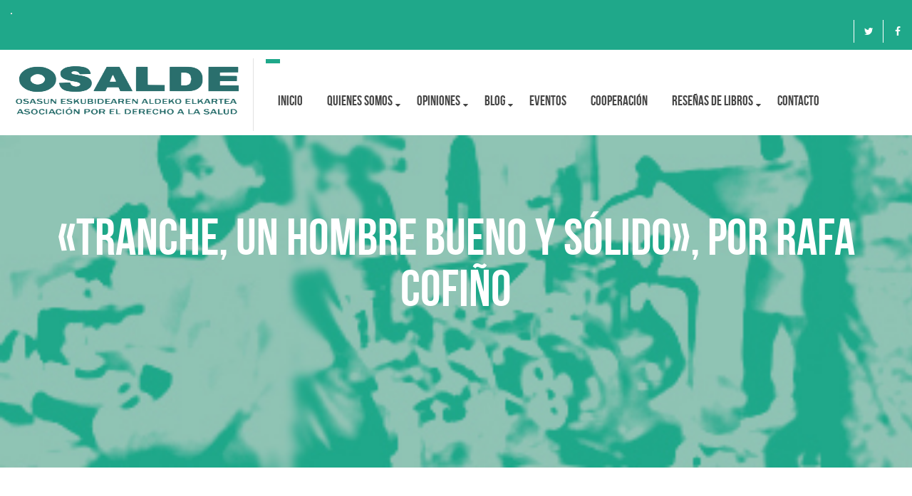

--- FILE ---
content_type: text/html; charset=UTF-8
request_url: https://osalde.org/tranche-un-hombre-bueno-y-solido-por-rafa-cofino/
body_size: 22150
content:
<!DOCTYPE html>
<!--[if IE 7]><html class="ie ie7" lang="es">
<![endif]-->
<!--[if IE 8]><html class="ie ie8" lang="es">
<![endif]-->
<!--[if !(IE 7) | !(IE 8) ]><!--><html lang="es">
<!--<![endif]--><head><script data-no-optimize="1">var litespeed_docref=sessionStorage.getItem("litespeed_docref");litespeed_docref&&(Object.defineProperty(document,"referrer",{get:function(){return litespeed_docref}}),sessionStorage.removeItem("litespeed_docref"));</script> <meta charset="UTF-8"><meta name="viewport" content="width=device-width, initial-scale=1, maximum-scale=1"><link rel="profile" href="http://gmpg.org/xfn/11"><link rel="pingback" href="https://osalde.org/xmlrpc.php"> <script type="litespeed/javascript">var et_site_url='https://osalde.org';var et_post_id='14581';function et_core_page_resource_fallback(a,b){"undefined"===typeof b&&(b=a.sheet.cssRules&&0===a.sheet.cssRules.length);b&&(a.onerror=null,a.onload=null,a.href?a.href=et_site_url+"/?et_core_page_resource="+a.id+et_post_id:a.src&&(a.src=et_site_url+"/?et_core_page_resource="+a.id+et_post_id))}</script><title>«Tranche, un hombre bueno y sólido», por Rafa Cofiño &#8211; OSALDE</title><meta name='robots' content='max-image-preview:large' /><style>img:is([sizes="auto" i], [sizes^="auto," i]) { contain-intrinsic-size: 3000px 1500px }</style><link rel='dns-prefetch' href='//www.googletagmanager.com' /><link rel='dns-prefetch' href='//fonts.googleapis.com' /><link rel="alternate" type="application/rss+xml" title="OSALDE &raquo; Feed" href="https://osalde.org/feed/" /><link rel="alternate" type="application/rss+xml" title="OSALDE &raquo; Feed de los comentarios" href="https://osalde.org/comments/feed/" /><link rel="alternate" type="application/rss+xml" title="OSALDE &raquo; Comentario «Tranche, un hombre bueno y sólido», por Rafa Cofiño del feed" href="https://osalde.org/tranche-un-hombre-bueno-y-solido-por-rafa-cofino/feed/" /><link data-optimized="2" rel="stylesheet" href="https://osalde.org/wp-content/litespeed/css/a6585a161c5ce3ad508a1040811dd4c9.css?ver=2cd34" /><style id='create-block-campaignblock-style-inline-css' type='text/css'>/*!***************************************************************************************************************************************************************************************************************************************!*\
  !*** css ./node_modules/css-loader/dist/cjs.js??ruleSet[1].rules[4].use[1]!./node_modules/postcss-loader/dist/cjs.js??ruleSet[1].rules[4].use[2]!./node_modules/sass-loader/dist/cjs.js??ruleSet[1].rules[4].use[3]!./src/style.scss ***!
  \***************************************************************************************************************************************************************************************************************************************/
/**
 * The following styles get applied both on the front of your site
 * and in the editor.
 *
 * Replace them with your own styles or remove the file completely.
 */
.wp-block-create-block-campaignblock {
  background-color: white;
  padding: 20px;
  text-align: center;
}

.wp-block-create-block-campaignblock .charitable-logo {
  margin-left: auto;
  margin-right: auto;
  display: table;
}

/*# sourceMappingURL=style-index.css.map*/</style><style id='charitable-campaigns-block-style-inline-css' type='text/css'>/*!***************************************************************************************************************************************************************************************************************************************!*\
  !*** css ./node_modules/css-loader/dist/cjs.js??ruleSet[1].rules[4].use[1]!./node_modules/postcss-loader/dist/cjs.js??ruleSet[1].rules[4].use[2]!./node_modules/sass-loader/dist/cjs.js??ruleSet[1].rules[4].use[3]!./src/style.scss ***!
  \***************************************************************************************************************************************************************************************************************************************/
/**
 * The following styles get applied both on the front of your site
 * and in the editor.
 *
 * Replace them with your own styles or remove the file completely.
 */
 .wp-block-charitable-campaigns-block {
  background-color: white;
  padding: 20px;
  text-align: center;
}
.wp-block-charitable-campaigns-block h5 {
  margin: 0 auto;
  margin-top: 0 !important;
  margin-bottom: 0px !important;
}
.wp-block-charitable-campaigns-block p {
  font-size: 11px;
  line-height: 16px;
  text-align: center;
  font-weight: 400;
  font-family: "Inter var", -apple-system, BlinkMacSystemFont, "Helvetica Neue", Helvetica, sans-serif !important;
}
.wp-block-charitable-campaigns-block .charitable-logo {
  margin-left: auto;
  margin-right: auto;
  display: table;
}
/*# sourceMappingURL=style-index.css.map*/</style><style id='charitable-donations-block-style-inline-css' type='text/css'>/*!***************************************************************************************************************************************************************************************************************************************!*\
  !*** css ./node_modules/css-loader/dist/cjs.js??ruleSet[1].rules[4].use[1]!./node_modules/postcss-loader/dist/cjs.js??ruleSet[1].rules[4].use[2]!./node_modules/sass-loader/dist/cjs.js??ruleSet[1].rules[4].use[3]!./src/style.scss ***!
  \***************************************************************************************************************************************************************************************************************************************/
/**
 * The following styles get applied both on the front of your site
 * and in the editor.
 *
 * Replace them with your own styles or remove the file completely.
 */
 .wp-block-charitable-donations-block {
  background-color: white;
  padding: 20px;
  text-align: center;
}
.wp-block-charitable-donations-block h5 {
  margin: 0 auto;
  margin-top: 0 !important;
  margin-bottom: 0px !important;
}
.wp-block-charitable-donations-block p {
  font-size: 11px;
  line-height: 16px;
  text-align: center;
  font-weight: 400;
  font-family: "Inter var", -apple-system, BlinkMacSystemFont, "Helvetica Neue", Helvetica, sans-serif !important;
}
.wp-block-charitable-donations-block .charitable-logo {
  margin-left: auto;
  margin-right: auto;
  display: table;
}
/*# sourceMappingURL=style-index.css.map*/</style><style id='charitable-donors-block-style-inline-css' type='text/css'>/*!***************************************************************************************************************************************************************************************************************************************!*\
  !*** css ./node_modules/css-loader/dist/cjs.js??ruleSet[1].rules[4].use[1]!./node_modules/postcss-loader/dist/cjs.js??ruleSet[1].rules[4].use[2]!./node_modules/sass-loader/dist/cjs.js??ruleSet[1].rules[4].use[3]!./src/style.scss ***!
  \***************************************************************************************************************************************************************************************************************************************/
/**
 * The following styles get applied both on the front of your site
 * and in the editor.
 *
 * Replace them with your own styles or remove the file completely.
 */
.wp-block-charitable-donors-block {
  background-color: white;
  padding: 20px;
  text-align: center;
}

.wp-block-charitable-donors-block h5 {
  margin: 0 auto;
  margin-top: 0 !important;
  margin-bottom: 0px !important;
}

.wp-block-charitable-donors-block p {
  font-size: 11px;
  line-height: 16px;
  text-align: center;
  font-weight: 400;
  font-family: "Inter var", -apple-system, BlinkMacSystemFont, "Helvetica Neue", Helvetica, sans-serif !important;
}

.wp-block-charitable-donors-block .charitable-logo {
  margin-left: auto;
  margin-right: auto;
  display: table;
}

/*# sourceMappingURL=style-index.css.map*/</style><style id='charitable-donation-button-style-inline-css' type='text/css'>/*!***************************************************************************************************************************************************************************************************************************************!*\
  !*** css ./node_modules/css-loader/dist/cjs.js??ruleSet[1].rules[4].use[1]!./node_modules/postcss-loader/dist/cjs.js??ruleSet[1].rules[4].use[2]!./node_modules/sass-loader/dist/cjs.js??ruleSet[1].rules[4].use[3]!./src/style.scss ***!
  \***************************************************************************************************************************************************************************************************************************************/
/**
 * The following styles get applied both on the front of your site
 * and in the editor.
 *
 * Replace them with your own styles or remove the file completely.
 */
 .wp-block-charitable-donation-button {
  background-color: white;
  padding: 20px;
  text-align: center;
}
.wp-block-charitable-donation-button h5 {
  margin: 0 auto;
  margin-top: 0 !important;
  margin-bottom: 0px !important;
}
.wp-block-charitable-donation-button p {
  font-size: 11px;
  line-height: 16px;
  text-align: center;
  font-weight: 400;
  font-family: "Inter var", -apple-system, BlinkMacSystemFont, "Helvetica Neue", Helvetica, sans-serif !important;
}
.wp-block-charitable-donation-button .charitable-logo {
  margin-left: auto;
  margin-right: auto;
  display: table;
}

/*# sourceMappingURL=style-index.css.map*/</style><style id='charitable-campaign-progress-bar-style-inline-css' type='text/css'>/*!***************************************************************************************************************************************************************************************************************************************!*\
  !*** css ./node_modules/css-loader/dist/cjs.js??ruleSet[1].rules[4].use[1]!./node_modules/postcss-loader/dist/cjs.js??ruleSet[1].rules[4].use[2]!./node_modules/sass-loader/dist/cjs.js??ruleSet[1].rules[4].use[3]!./src/style.scss ***!
  \***************************************************************************************************************************************************************************************************************************************/
/**
 * The following styles get applied both on the front of your site
 * and in the editor.
 *
 * Replace them with your own styles or remove the file completely.
 */
.wp-block-charitable-campaign-progress-bar {
  background-color: white;
  padding: 20px;
  text-align: center;
}

.wp-block-charitable-campaign-progress-bar h5 {
  margin: 0 auto;
  margin-top: 0 !important;
  margin-bottom: 0px !important;
}

.wp-block-charitable-campaign-progress-bar p {
  font-size: 11px;
  line-height: 16px;
  text-align: center;
  font-weight: 400;
  font-family: "Inter var", -apple-system, BlinkMacSystemFont, "Helvetica Neue", Helvetica, sans-serif !important;
}

.wp-block-charitable-campaign-progress-bar .charitable-logo {
  margin-left: auto;
  margin-right: auto;
  display: table;
}

/*# sourceMappingURL=style-index.css.map*/</style><style id='charitable-campaign-stats-style-inline-css' type='text/css'>/*!***************************************************************************************************************************************************************************************************************************************!*\
  !*** css ./node_modules/css-loader/dist/cjs.js??ruleSet[1].rules[4].use[1]!./node_modules/postcss-loader/dist/cjs.js??ruleSet[1].rules[4].use[2]!./node_modules/sass-loader/dist/cjs.js??ruleSet[1].rules[4].use[3]!./src/style.scss ***!
  \***************************************************************************************************************************************************************************************************************************************/
/**
 * The following styles get applied both on the front of your site
 * and in the editor.
 *
 * Replace them with your own styles or remove the file completely.
 */
.wp-block-charitable-campaign-stats {
  background-color: white;
  padding: 20px;
  text-align: center;
}

.wp-block-charitable-campaign-stats h5 {
  margin: 0 auto;
  margin-top: 0 !important;
  margin-bottom: 0px !important;
}

.wp-block-charitable-campaign-stats p {
  font-size: 11px;
  line-height: 16px;
  text-align: center;
  font-weight: 400;
  font-family: "Inter var", -apple-system, BlinkMacSystemFont, "Helvetica Neue", Helvetica, sans-serif !important;
}

.wp-block-charitable-campaign-stats .charitable-logo {
  margin-left: auto;
  margin-right: auto;
  display: table;
}

/*# sourceMappingURL=style-index.css.map*/</style><style id='charitable-my-donations-style-inline-css' type='text/css'>/*!***************************************************************************************************************************************************************************************************************************************!*\
  !*** css ./node_modules/css-loader/dist/cjs.js??ruleSet[1].rules[4].use[1]!./node_modules/postcss-loader/dist/cjs.js??ruleSet[1].rules[4].use[2]!./node_modules/sass-loader/dist/cjs.js??ruleSet[1].rules[4].use[3]!./src/style.scss ***!
  \***************************************************************************************************************************************************************************************************************************************/
/**
 * The following styles get applied both on the front of your site
 * and in the editor.
 *
 * Replace them with your own styles or remove the file completely.
 */
.wp-block-charitable-my-donations {
  background-color: white;
  padding: 20px;
  text-align: center;
}

.wp-block-charitable-my-donations h5 {
  margin: 0 auto;
  margin-top: 0 !important;
  margin-bottom: 0px !important;
}

.wp-block-charitable-my-donations p {
  font-size: 11px;
  line-height: 16px;
  text-align: center;
  font-weight: 400;
  font-family: "Inter var", -apple-system, BlinkMacSystemFont, "Helvetica Neue", Helvetica, sans-serif !important;
}

.wp-block-charitable-my-donations .charitable-logo {
  margin-left: auto;
  margin-right: auto;
  display: table;
}

/*# sourceMappingURL=style-index.css.map*/</style><style id='classic-theme-styles-inline-css' type='text/css'>/*! This file is auto-generated */
.wp-block-button__link{color:#fff;background-color:#32373c;border-radius:9999px;box-shadow:none;text-decoration:none;padding:calc(.667em + 2px) calc(1.333em + 2px);font-size:1.125em}.wp-block-file__button{background:#32373c;color:#fff;text-decoration:none}</style><style id='global-styles-inline-css' type='text/css'>:root{--wp--preset--aspect-ratio--square: 1;--wp--preset--aspect-ratio--4-3: 4/3;--wp--preset--aspect-ratio--3-4: 3/4;--wp--preset--aspect-ratio--3-2: 3/2;--wp--preset--aspect-ratio--2-3: 2/3;--wp--preset--aspect-ratio--16-9: 16/9;--wp--preset--aspect-ratio--9-16: 9/16;--wp--preset--color--black: #000000;--wp--preset--color--cyan-bluish-gray: #abb8c3;--wp--preset--color--white: #ffffff;--wp--preset--color--pale-pink: #f78da7;--wp--preset--color--vivid-red: #cf2e2e;--wp--preset--color--luminous-vivid-orange: #ff6900;--wp--preset--color--luminous-vivid-amber: #fcb900;--wp--preset--color--light-green-cyan: #7bdcb5;--wp--preset--color--vivid-green-cyan: #00d084;--wp--preset--color--pale-cyan-blue: #8ed1fc;--wp--preset--color--vivid-cyan-blue: #0693e3;--wp--preset--color--vivid-purple: #9b51e0;--wp--preset--gradient--vivid-cyan-blue-to-vivid-purple: linear-gradient(135deg,rgba(6,147,227,1) 0%,rgb(155,81,224) 100%);--wp--preset--gradient--light-green-cyan-to-vivid-green-cyan: linear-gradient(135deg,rgb(122,220,180) 0%,rgb(0,208,130) 100%);--wp--preset--gradient--luminous-vivid-amber-to-luminous-vivid-orange: linear-gradient(135deg,rgba(252,185,0,1) 0%,rgba(255,105,0,1) 100%);--wp--preset--gradient--luminous-vivid-orange-to-vivid-red: linear-gradient(135deg,rgba(255,105,0,1) 0%,rgb(207,46,46) 100%);--wp--preset--gradient--very-light-gray-to-cyan-bluish-gray: linear-gradient(135deg,rgb(238,238,238) 0%,rgb(169,184,195) 100%);--wp--preset--gradient--cool-to-warm-spectrum: linear-gradient(135deg,rgb(74,234,220) 0%,rgb(151,120,209) 20%,rgb(207,42,186) 40%,rgb(238,44,130) 60%,rgb(251,105,98) 80%,rgb(254,248,76) 100%);--wp--preset--gradient--blush-light-purple: linear-gradient(135deg,rgb(255,206,236) 0%,rgb(152,150,240) 100%);--wp--preset--gradient--blush-bordeaux: linear-gradient(135deg,rgb(254,205,165) 0%,rgb(254,45,45) 50%,rgb(107,0,62) 100%);--wp--preset--gradient--luminous-dusk: linear-gradient(135deg,rgb(255,203,112) 0%,rgb(199,81,192) 50%,rgb(65,88,208) 100%);--wp--preset--gradient--pale-ocean: linear-gradient(135deg,rgb(255,245,203) 0%,rgb(182,227,212) 50%,rgb(51,167,181) 100%);--wp--preset--gradient--electric-grass: linear-gradient(135deg,rgb(202,248,128) 0%,rgb(113,206,126) 100%);--wp--preset--gradient--midnight: linear-gradient(135deg,rgb(2,3,129) 0%,rgb(40,116,252) 100%);--wp--preset--font-size--small: 13px;--wp--preset--font-size--medium: 20px;--wp--preset--font-size--large: 36px;--wp--preset--font-size--x-large: 42px;--wp--preset--spacing--20: 0.44rem;--wp--preset--spacing--30: 0.67rem;--wp--preset--spacing--40: 1rem;--wp--preset--spacing--50: 1.5rem;--wp--preset--spacing--60: 2.25rem;--wp--preset--spacing--70: 3.38rem;--wp--preset--spacing--80: 5.06rem;--wp--preset--shadow--natural: 6px 6px 9px rgba(0, 0, 0, 0.2);--wp--preset--shadow--deep: 12px 12px 50px rgba(0, 0, 0, 0.4);--wp--preset--shadow--sharp: 6px 6px 0px rgba(0, 0, 0, 0.2);--wp--preset--shadow--outlined: 6px 6px 0px -3px rgba(255, 255, 255, 1), 6px 6px rgba(0, 0, 0, 1);--wp--preset--shadow--crisp: 6px 6px 0px rgba(0, 0, 0, 1);}:where(.is-layout-flex){gap: 0.5em;}:where(.is-layout-grid){gap: 0.5em;}body .is-layout-flex{display: flex;}.is-layout-flex{flex-wrap: wrap;align-items: center;}.is-layout-flex > :is(*, div){margin: 0;}body .is-layout-grid{display: grid;}.is-layout-grid > :is(*, div){margin: 0;}:where(.wp-block-columns.is-layout-flex){gap: 2em;}:where(.wp-block-columns.is-layout-grid){gap: 2em;}:where(.wp-block-post-template.is-layout-flex){gap: 1.25em;}:where(.wp-block-post-template.is-layout-grid){gap: 1.25em;}.has-black-color{color: var(--wp--preset--color--black) !important;}.has-cyan-bluish-gray-color{color: var(--wp--preset--color--cyan-bluish-gray) !important;}.has-white-color{color: var(--wp--preset--color--white) !important;}.has-pale-pink-color{color: var(--wp--preset--color--pale-pink) !important;}.has-vivid-red-color{color: var(--wp--preset--color--vivid-red) !important;}.has-luminous-vivid-orange-color{color: var(--wp--preset--color--luminous-vivid-orange) !important;}.has-luminous-vivid-amber-color{color: var(--wp--preset--color--luminous-vivid-amber) !important;}.has-light-green-cyan-color{color: var(--wp--preset--color--light-green-cyan) !important;}.has-vivid-green-cyan-color{color: var(--wp--preset--color--vivid-green-cyan) !important;}.has-pale-cyan-blue-color{color: var(--wp--preset--color--pale-cyan-blue) !important;}.has-vivid-cyan-blue-color{color: var(--wp--preset--color--vivid-cyan-blue) !important;}.has-vivid-purple-color{color: var(--wp--preset--color--vivid-purple) !important;}.has-black-background-color{background-color: var(--wp--preset--color--black) !important;}.has-cyan-bluish-gray-background-color{background-color: var(--wp--preset--color--cyan-bluish-gray) !important;}.has-white-background-color{background-color: var(--wp--preset--color--white) !important;}.has-pale-pink-background-color{background-color: var(--wp--preset--color--pale-pink) !important;}.has-vivid-red-background-color{background-color: var(--wp--preset--color--vivid-red) !important;}.has-luminous-vivid-orange-background-color{background-color: var(--wp--preset--color--luminous-vivid-orange) !important;}.has-luminous-vivid-amber-background-color{background-color: var(--wp--preset--color--luminous-vivid-amber) !important;}.has-light-green-cyan-background-color{background-color: var(--wp--preset--color--light-green-cyan) !important;}.has-vivid-green-cyan-background-color{background-color: var(--wp--preset--color--vivid-green-cyan) !important;}.has-pale-cyan-blue-background-color{background-color: var(--wp--preset--color--pale-cyan-blue) !important;}.has-vivid-cyan-blue-background-color{background-color: var(--wp--preset--color--vivid-cyan-blue) !important;}.has-vivid-purple-background-color{background-color: var(--wp--preset--color--vivid-purple) !important;}.has-black-border-color{border-color: var(--wp--preset--color--black) !important;}.has-cyan-bluish-gray-border-color{border-color: var(--wp--preset--color--cyan-bluish-gray) !important;}.has-white-border-color{border-color: var(--wp--preset--color--white) !important;}.has-pale-pink-border-color{border-color: var(--wp--preset--color--pale-pink) !important;}.has-vivid-red-border-color{border-color: var(--wp--preset--color--vivid-red) !important;}.has-luminous-vivid-orange-border-color{border-color: var(--wp--preset--color--luminous-vivid-orange) !important;}.has-luminous-vivid-amber-border-color{border-color: var(--wp--preset--color--luminous-vivid-amber) !important;}.has-light-green-cyan-border-color{border-color: var(--wp--preset--color--light-green-cyan) !important;}.has-vivid-green-cyan-border-color{border-color: var(--wp--preset--color--vivid-green-cyan) !important;}.has-pale-cyan-blue-border-color{border-color: var(--wp--preset--color--pale-cyan-blue) !important;}.has-vivid-cyan-blue-border-color{border-color: var(--wp--preset--color--vivid-cyan-blue) !important;}.has-vivid-purple-border-color{border-color: var(--wp--preset--color--vivid-purple) !important;}.has-vivid-cyan-blue-to-vivid-purple-gradient-background{background: var(--wp--preset--gradient--vivid-cyan-blue-to-vivid-purple) !important;}.has-light-green-cyan-to-vivid-green-cyan-gradient-background{background: var(--wp--preset--gradient--light-green-cyan-to-vivid-green-cyan) !important;}.has-luminous-vivid-amber-to-luminous-vivid-orange-gradient-background{background: var(--wp--preset--gradient--luminous-vivid-amber-to-luminous-vivid-orange) !important;}.has-luminous-vivid-orange-to-vivid-red-gradient-background{background: var(--wp--preset--gradient--luminous-vivid-orange-to-vivid-red) !important;}.has-very-light-gray-to-cyan-bluish-gray-gradient-background{background: var(--wp--preset--gradient--very-light-gray-to-cyan-bluish-gray) !important;}.has-cool-to-warm-spectrum-gradient-background{background: var(--wp--preset--gradient--cool-to-warm-spectrum) !important;}.has-blush-light-purple-gradient-background{background: var(--wp--preset--gradient--blush-light-purple) !important;}.has-blush-bordeaux-gradient-background{background: var(--wp--preset--gradient--blush-bordeaux) !important;}.has-luminous-dusk-gradient-background{background: var(--wp--preset--gradient--luminous-dusk) !important;}.has-pale-ocean-gradient-background{background: var(--wp--preset--gradient--pale-ocean) !important;}.has-electric-grass-gradient-background{background: var(--wp--preset--gradient--electric-grass) !important;}.has-midnight-gradient-background{background: var(--wp--preset--gradient--midnight) !important;}.has-small-font-size{font-size: var(--wp--preset--font-size--small) !important;}.has-medium-font-size{font-size: var(--wp--preset--font-size--medium) !important;}.has-large-font-size{font-size: var(--wp--preset--font-size--large) !important;}.has-x-large-font-size{font-size: var(--wp--preset--font-size--x-large) !important;}
:where(.wp-block-post-template.is-layout-flex){gap: 1.25em;}:where(.wp-block-post-template.is-layout-grid){gap: 1.25em;}
:where(.wp-block-columns.is-layout-flex){gap: 2em;}:where(.wp-block-columns.is-layout-grid){gap: 2em;}
:root :where(.wp-block-pullquote){font-size: 1.5em;line-height: 1.6;}</style> <script id="charitable-sessions-js-extra" type="litespeed/javascript">var CHARITABLE_SESSION={"ajaxurl":"https:\/\/osalde.org\/wp-admin\/admin-ajax.php","id":"","cookie_name":"charitable_session","expiration":"86400","expiration_variant":"82800","secure":"","cookie_path":"\/","cookie_domain":"","generated_id":"313e168a4802a7d125ca0946288fc50e","disable_cookie":""}</script> <script type="litespeed/javascript" data-src="https://osalde.org/wp-includes/js/jquery/jquery.min.js" id="jquery-core-js"></script> <script id="layerslider-utils-js-extra" type="litespeed/javascript">var LS_Meta={"v":"7.8.0","fixGSAP":"1"}</script> <script type="litespeed/javascript" data-src="https://osalde.org/wp-content/plugins/LayerSlider/assets/static/layerslider/js/layerslider.kreaturamedia.jquery.js" id="layerslider-js"></script> <script id="jquery-ui-datepicker-js-after" type="litespeed/javascript">jQuery(function(jQuery){jQuery.datepicker.setDefaults({"closeText":"Cerrar","currentText":"Hoy","monthNames":["enero","febrero","marzo","abril","mayo","junio","julio","agosto","septiembre","octubre","noviembre","diciembre"],"monthNamesShort":["Ene","Feb","Mar","Abr","May","Jun","Jul","Ago","Sep","Oct","Nov","Dic"],"nextText":"Siguiente","prevText":"Anterior","dayNames":["domingo","lunes","martes","mi\u00e9rcoles","jueves","viernes","s\u00e1bado"],"dayNamesShort":["Dom","Lun","Mar","Mi\u00e9","Jue","Vie","S\u00e1b"],"dayNamesMin":["D","L","M","X","J","V","S"],"dateFormat":"d MM, yy","firstDay":1,"isRTL":!1})})</script> <script id="events-manager-js-extra" type="litespeed/javascript">var EM={"ajaxurl":"https:\/\/osalde.org\/wp-admin\/admin-ajax.php","locationajaxurl":"https:\/\/osalde.org\/wp-admin\/admin-ajax.php?action=locations_search","firstDay":"1","locale":"es","dateFormat":"yy-mm-dd","ui_css":"https:\/\/osalde.org\/wp-content\/plugins\/events-manager\/includes\/css\/jquery-ui\/build.min.css","show24hours":"1","is_ssl":"1","autocomplete_limit":"10","calendar":{"breakpoints":{"small":560,"medium":908,"large":!1},"month_format":"M Y"},"phone":"","datepicker":{"format":"d\/m\/Y","locale":"es"},"search":{"breakpoints":{"small":650,"medium":850,"full":!1}},"url":"https:\/\/osalde.org\/wp-content\/plugins\/events-manager","assets":{"input.em-uploader":{"js":{"em-uploader":{"url":"https:\/\/osalde.org\/wp-content\/plugins\/events-manager\/includes\/js\/em-uploader.js?v=7.2.3.1","event":"em_uploader_ready"}}},".em-event-editor":{"js":{"event-editor":{"url":"https:\/\/osalde.org\/wp-content\/plugins\/events-manager\/includes\/js\/events-manager-event-editor.js?v=7.2.3.1","event":"em_event_editor_ready"}},"css":{"event-editor":"https:\/\/osalde.org\/wp-content\/plugins\/events-manager\/includes\/css\/events-manager-event-editor.min.css?v=7.2.3.1"}},".em-recurrence-sets, .em-timezone":{"js":{"luxon":{"url":"luxon\/luxon.js?v=7.2.3.1","event":"em_luxon_ready"}}},".em-booking-form, #em-booking-form, .em-booking-recurring, .em-event-booking-form":{"js":{"em-bookings":{"url":"https:\/\/osalde.org\/wp-content\/plugins\/events-manager\/includes\/js\/bookingsform.js?v=7.2.3.1","event":"em_booking_form_js_loaded"}}},"#em-opt-archetypes":{"js":{"archetypes":"https:\/\/osalde.org\/wp-content\/plugins\/events-manager\/includes\/js\/admin-archetype-editor.js?v=7.2.3.1","archetypes_ms":"https:\/\/osalde.org\/wp-content\/plugins\/events-manager\/includes\/js\/admin-archetypes.js?v=7.2.3.1","qs":"qs\/qs.js?v=7.2.3.1"}}},"cached":"1","txt_search":"Buscar","txt_searching":"Buscando...","txt_loading":"Cargando..."}</script> <!--[if lt IE 9]> <script type="text/javascript" src="https://osalde.org/wp-content/themes/theneeds/frontend/js/html5shive.js" id="html5shiv-js"></script> <![endif]--> <script type="litespeed/javascript" data-src="https://www.googletagmanager.com/gtag/js?id=GT-W6VMQCQ" id="google_gtagjs-js"></script> <script id="google_gtagjs-js-after" type="litespeed/javascript">window.dataLayer=window.dataLayer||[];function gtag(){dataLayer.push(arguments)}
gtag("set","linker",{"domains":["osalde.org"]});gtag("js",new Date());gtag("set","developer_id.dZTNiMT",!0);gtag("config","GT-W6VMQCQ")</script> <script id="utils-js-extra" type="litespeed/javascript">var userSettings={"url":"\/","uid":"0","time":"1770026065","secure":"1"}</script> <script></script><meta name="generator" content="Powered by LayerSlider 7.8.0 - Build Heros, Sliders, and Popups. Create Animations and Beautiful, Rich Web Content as Easy as Never Before on WordPress." /><link rel="https://api.w.org/" href="https://osalde.org/wp-json/" /><link rel="alternate" title="JSON" type="application/json" href="https://osalde.org/wp-json/wp/v2/posts/14581" /><link rel="EditURI" type="application/rsd+xml" title="RSD" href="https://osalde.org/xmlrpc.php?rsd" /><link rel="canonical" href="https://osalde.org/tranche-un-hombre-bueno-y-solido-por-rafa-cofino/" /><link rel='shortlink' href='https://osalde.org/?p=14581' /><link rel="alternate" title="oEmbed (JSON)" type="application/json+oembed" href="https://osalde.org/wp-json/oembed/1.0/embed?url=https%3A%2F%2Fosalde.org%2Ftranche-un-hombre-bueno-y-solido-por-rafa-cofino%2F" /><link rel="alternate" title="oEmbed (XML)" type="text/xml+oembed" href="https://osalde.org/wp-json/oembed/1.0/embed?url=https%3A%2F%2Fosalde.org%2Ftranche-un-hombre-bueno-y-solido-por-rafa-cofino%2F&#038;format=xml" /> <script type="litespeed/javascript">var ajaxurl='https://osalde.org/wp-admin/admin-ajax.php'</script> <meta name="generator" content="Site Kit by Google 1.171.0" /><style type="text/css" id="et-bloom-custom-css">.et_bloom .et_bloom_optin_1 .et_bloom_form_content { background-color: #ededed !important; } .et_bloom .et_bloom_optin_1 .et_bloom_form_container .et_bloom_form_header { background-color: #ffffff !important; } .et_bloom .et_bloom_optin_1 .et_bloom_form_content button { background-color: #a153e0 !important; } .et_bloom .et_bloom_optin_1 .et_bloom_form_content .et_bloom_fields i { color: #a153e0 !important; } .et_bloom .et_bloom_optin_1 .et_bloom_form_content .et_bloom_custom_field_radio i:before { background: #a153e0 !important; } .et_bloom .et_bloom_optin_1 .et_bloom_form_content button { background-color: #a153e0 !important; } .et_bloom .et_bloom_optin_1 .et_bloom_form_container h2, .et_bloom .et_bloom_optin_1 .et_bloom_form_container h2 span, .et_bloom .et_bloom_optin_1 .et_bloom_form_container h2 strong { font-family: "Open Sans", Helvetica, Arial, Lucida, sans-serif; }.et_bloom .et_bloom_optin_1 .et_bloom_form_container p, .et_bloom .et_bloom_optin_1 .et_bloom_form_container p span, .et_bloom .et_bloom_optin_1 .et_bloom_form_container p strong, .et_bloom .et_bloom_optin_1 .et_bloom_form_container form input, .et_bloom .et_bloom_optin_1 .et_bloom_form_container form button span { font-family: "Open Sans", Helvetica, Arial, Lucida, sans-serif; }</style><link rel="preload" href="https://osalde.org/wp-content/plugins/bloom/core/admin/fonts/modules.ttf" as="font" crossorigin="anonymous"> <script type="text/JavaScript">var ajaxurl = 'https://osalde.org/wp-admin/admin-ajax.php';
		var directory_url = 'https://osalde.org/wp-content/themes/theneeds';</script> <style type="text/css">body, .main-content{background:;}body h1{ font-size:72px !important; }body h2{ font-size:52px !important; }body h3{ font-size:30px !important; }body h4{ font-size:26px !important; }body h5{ font-size:20px !important; }body h6{ font-size:18px !important; }body p{font-size:14px !important;}body p { font-family:"Roboto" !important;}h1, h2, h3, h4, h5, h6{}#nav{font-family:"Open Sans",sans-serif;}</style><style id="stylesheet">::selection {

			background: #1fa88a; /* Safari */

			color:#fff;

		}

		::-moz-selection {

			background: #1fa88a; /* Firefox */

			color:#fff;

		}
		 
		{
			background-color:#1fa88a; 

			color:#fff;

		}.top-bar .holder, .top-bar .holder:before, #nav li:hover > a, #nav li ul li a:hover, #nav li ul li:hover > a, .search-box, .top-bar .left-box .dropdown-menu li a:hover, .welcome-section .box:hover .icon-col:before, .donate-goal-box .progress-bar, .causes-style-1 .owl-theme .owl-dots .owl-dot.active span, .causes-style-1 .owl-theme .owl-dots .owl-dot:hover span, .event-style-1 .bx-wrapper .bx-pager.bx-default-pager a:hover, .event-style-1 .bx-wrapper .bx-pager.bx-default-pager a.active, .event-style-1 a.plus, .style-1 .text-box:before, .testimonial-style-1 .owl-theme .owl-dots .owl-dot.active span, .testimonial-style-1 .owl-theme .owl-dots .owl-dot:hover span, .team-social-box-1, .team-style-1 .box .text-box, .team-style-1 .box .team-social-box-1 ul li a:hover, .project-style-1 .owl-theme .owl-controls .owl-nav [class*="owl-"]:hover, .testimonial-style-2 .bx-wrapper .bx-pager.bx-default-pager a:hover, .testimonial-style-2 .bx-wrapper .bx-pager.bx-default-pager a.active, .shop-style-1 .box .text-box a.like:hover, .inner-header .top-bar, #filter li a:hover, #filter .current, #filter li a.selected, .pagination-box .pagination > li > a:hover, .pagination-box .pagination > li > span:hover, .pagination-box .pagination > li > a:focus, .pagination-box .pagination > li > span:focus, .pagination-box .pagination li.active a, .gallery-section .thumb .caption:before, .gallery-section .thumb .caption:after, .review-section .nav-tabs > li.active > a, .review-section .nav-tabs > li.active > a:hover, .review-section .nav-tabs > li.active > a:focus, .shop-slider .owl-theme .owl-dots .owl-dot.active span, .shop-slider .owl-theme .owl-dots .owl-dot:hover span, .team-style-2 .box, .coming-soon .countdown-amount:before, .coming-soon .inner a.btn-style-1:after, input.radio:checked + label > span.show-hover, .testimonial-style-3 .owl-theme .owl-dots .owl-dot.active span, .testimonial-style-3 .owl-theme .owl-dots .owl-dot:hover span, .style-1 .frame .sticky, .recent-news .owl-theme .owl-controls .owl-nav [class*="owl-"]:hover, .news-grid blockquote, .share-row ul li a:hover, .event-timer .countdown-section, .logo-row .navbar-toggle, .logo-row .navbar-inverse .navbar-toggle:hover, .logo-row .navbar-inverse .navbar-toggle:focus, a.btn-style-1, .logo-row a.btn-donate, .donate-goal-box a.btn-style-1:after, .event-style-1-box .right-box a.btn-detail:after, .event-style-1-box:hover a.btn-detail, .join-form input[type="submit"], .newsletter-box form button[type="submit"], .comment-box input[type="submit"], .coming-soon .inner form input[type="submit"], .form-row input[type="submit"], .sidebar-box .newsletter-box-2 form button[type="submit"], .contact-row form input[type="submit"], .contact-form form input[type="submit"],.top-bar .holder:after{
				
			background-color:#1fa88a; 
		}.heading-style-1 span.title, .heading-style-1 em, .welcome-section .box .icon-col, .welcome-section .box .icon-col:before, .welcome-section .box:hover .text-col h4 a, .causes-style-1 .box .text-box a.link .fa, .causes-goal-box strong.amount, .pie-title-center b, .event-style-1-box a.link .fa, .event-style-1-box .left-box p a:hover, .event-style-1-box:hover strong.date, .style-1 a.link .fa, .style-1 a.btn-more, .style-1:hover, .team-style-1 .box:hover .team-social-box-1 ul li a, .team-style-1 .box:hover .text-box h4 a, .team-style-1 .box:hover .text-box em.disp, .event-widget strong.date, .event-widget ul li:hover span.time, .tweets-box p a, .tweets-box .fa, .tweets-box span.time, .copyrights-section strong.copy a:hover, .project-style-1 .box .outer .text-box strong.month, .project-style-1 .box:hover .text-box h3 a, .shop-style-1 .box .text-box span.price, .shop-style-1 .box .text-box a.like, .shop-style-1 .box:hover .text-box h3 a, .shop-style-1 .box:hover span.cut-price, .project-3-col .text-box strong.month, .error-section .inner h1, .error-section .inner strong.title, .error-section .inner form button[type="submit"], .gallery-section .thumb .inner a.link:hover, .rating li a, .team-social-box-2 ul li a:hover, .coming-soon .countdown-amount, .coming-soon .countdown-period, .coming-soon .inner a.btn-style-1, .style-1:hover .text-box h3 a, .link-post a.link-text, .sidebar-box form button[type="submit"], .recent-widget .text-col span.date .fa, .recent-news .owl-next:before, .recent-news .owl-prev:before, .upcoming-event-widget .date-box, .sidebar-box .box a, .sidebar-box .box .fa, .sidebar-box .box span, .upcoming-event-widget .text-col a:hover, .recent-widget .text-col a:hover, .address-box ul li .fa, .address-box ul li:hover p, .address-box ul li:hover p a, .heading-col h2 span, .address-col ul li .fa, .address-col ul li:hover p, .address-col ul li:hover p a,.tags a, .cp-categories a

		{

			color:#1fa88a; 

		}.event-style-1-box:hover strong.date, .coming-soon .countdown-section:after, .logo-row .navbar-toggle, .logo-row .navbar-inverse .navbar-toggle:hover, .logo-row .navbar-inverse .navbar-toggle:focus,.tags a, .cp-categories a

		{

			border-color:#1fa88a; 

		}#inner-banner {background: #000 url(https://osalde.org/wp-content/themes/theneeds/images/inner-banner.jpg) no-repeat left top/cover }</style><style id="charitable-highlight-colour-styles">.campaign-raised .amount,.campaign-figures .amount,.donors-count,.time-left,.charitable-form-field a:not(.button),.charitable-form-fields .charitable-fieldset a:not(.button),.charitable-notice,.charitable-notice .errors a {color:;}#charitable-donation-form .charitable-notice {border-color:;}.campaign-progress-bar .bar,.donate-button,.charitable-donation-form .donation-amount.selected,.charitable-donation-amount-form .donation-amount.selected { background-color:#f89d35; }.charitable-donation-form .donation-amount.selected,.charitable-donation-amount-form .donation-amount.selected,.charitable-notice,.charitable-drag-drop-images li:hover a.remove-image,.supports-drag-drop .charitable-drag-drop-dropzone.drag-over { border-color:#f89d35; }</style><style type="text/css">#site-title a { color:#34e5b0; } 
			   body { background-color:#ededed; }</style><meta name="generator" content="Powered by WPBakery Page Builder - drag and drop page builder for WordPress."/><style type="text/css" id="custom-background-css">body.custom-background { background-color: #ededed; }</style><style media="screen">.wpglobus_flag_es{background-image:url(https://osalde.org/wp-content/plugins/wpglobus/flags/es.png)}</style><link rel="alternate" hreflang="es-ES" href="https://osalde.org/tranche-un-hombre-bueno-y-solido-por-rafa-cofino/" /><link rel="icon" href="https://osalde.org/wp-content/uploads/2021/07/cropped-osalde_favicon-32x32.png" sizes="32x32" /><link rel="icon" href="https://osalde.org/wp-content/uploads/2021/07/cropped-osalde_favicon-192x192.png" sizes="192x192" /><link rel="apple-touch-icon" href="https://osalde.org/wp-content/uploads/2021/07/cropped-osalde_favicon-180x180.png" /><meta name="msapplication-TileImage" content="https://osalde.org/wp-content/uploads/2021/07/cropped-osalde_favicon-270x270.png" /><style type="text/css" id="wp-custom-css">/*
Puedes añadir tu propio CSS aquí.

.custom-donation-input{
text-color:black !important;
}
.input{
text-color:black !important;
}
#input.custom-donation-input{
text-color:black !important;
}
input.custom-donation-input{
text-color:black !important;
}
input {
    -webkit-appearance: textfield;
    background-color: #999999 !important;
    -webkit-rtl-ordering: logical;
    user-select: text;
    cursor: auto;
    padding: 1px;
    border-width: 2px;
    border-style: inset;
    border-color: initial;
    border-image: initial;
}
.input {
    -webkit-appearance: textfield;
    background-color: #999999 !important;
    -webkit-rtl-ordering: logical;
    user-select: text;
    cursor: auto;
    padding: 1px;
    border-width: 2px;
    border-style: inset;
    border-color: initial;
    border-image: initial;
}

Haz clic en el icono de ayuda de arriba para averiguar más.
*/

.logo-row .holder::before {
    right: -381px !important;

}
strong.logo {
    margin: 12px 17px 5px 5px;
}
.dropdown-toggle {
	display:none !important
}
#nav li a {
  font: 19px 'bebas_neueregular';
}
div .search-box {
	display: none;
}</style><noscript><style>.wpb_animate_when_almost_visible { opacity: 1; }</style></noscript></head><body class="post-template-default single single-post postid-14581 single-format-standard custom-background et_bloom theneeds_full_width inner_page_cp  wpb-js-composer js-comp-ver-8.1 vc_responsive"><div id="wrapper" class="theme-style-1"><header id="header" class = "inner-header"><section class="top-bar"><div class="container"><div class="holder"><div class="row"><div class="col-md-7"><div class="left-box"><ul><li><div class="dropdown">
<button class="dropdown-toggle" type="button" id="dropdownMenu1" data-toggle="dropdown" aria-haspopup="true" aria-expanded="true"> <i class="fa fa-globe" aria-hidden="true"></i> Language: ENG  <i class="fa fa-angle-down" aria-hidden="true"></i> </button><ul class="dropdown-menu"></ul></div></li></ul></div></div><div class="col-md-5"><div class="right-box"><div class="login-box"></div><div class="topbar-social"><ul><li><a data-rel='tooltip' href="https://twitter.com/OSALDE_OP" title="Twitter"><i class="fa fa-twitter"></i></a></li><li><a data-rel='tooltip' href="https://www.facebook.com/OP.osalde/" title="Facebook"><i class="fa fa-facebook"></i></a></li></ul></div></div></div></div></div></div></section><section class="logo-row"><div class="container"><div class="holder"> <strong class="logo">
<a href="https://osalde.org/">
<img data-lazyloaded="1" src="[data-uri]" width="350" height="96" data-src="https://osalde.org/wp-content/uploads/2020/08/logo-osalde-35-urte-350-96.png" alt="OSALDE">
</a>
</strong><nav class="navbar navbar-inverse"><div class="navbar-header">
<button type="button" class="navbar-toggle collapsed" data-toggle="collapse" data-target="#navbar" aria-expanded="false" aria-controls="navbar">
<span class="sr-only">Toggle navigation</span>
<span class="icon-bar"></span>
<span class="icon-bar"></span>
<span class="icon-bar"></span>
</button></div><div id="navbar" class="collapse navbar-collapse"><div id="default-menu" class="header-menu"><ul id="nav" class="navbar-nav"><li id="menu-item-773" class="menu-item menu-item-type-post_type menu-item-object-page menu-item-home menu-item-773"><a href="https://osalde.org/">Inicio</a></li><li id="menu-item-2313" class="menu-item menu-item-type-custom menu-item-object-custom menu-item-has-children menu-item-2313"><a href="http://osalde.org/asociacion-por-el-derecho-a-la-salud/osalde-nuestro-compromiso/">Quienes Somos</a><ul class="sub-menu"><li id="menu-item-9514" class="menu-item menu-item-type-post_type menu-item-object-page menu-item-9514"><a href="https://osalde.org/quienes-somos-2-2/osalde-nuestro-compromiso/">Nuestro compromiso</a></li><li id="menu-item-14956" class="menu-item menu-item-type-post_type menu-item-object-page menu-item-14956"><a href="https://osalde.org/junta-directiva-prueba-nueva/">Junta Directiva de Osalde</a></li><li id="menu-item-2012" class="menu-item menu-item-type-post_type menu-item-object-page menu-item-2012"><a href="https://osalde.org/actas-junta-directiva/">Actas Junta Directiva</a></li><li id="menu-item-7876" class="menu-item menu-item-type-post_type menu-item-object-page menu-item-7876"><a href="https://osalde.org/editoriales-osalde/">Editoriales Osalde</a></li><li id="menu-item-5308" class="menu-item menu-item-type-post_type menu-item-object-page menu-item-privacy-policy menu-item-5308"><a rel="privacy-policy" href="https://osalde.org/quienes-somos-2-2/politica-de-privacidad/">Política de privacidad</a></li></ul></li><li id="menu-item-7641" class="menu-item menu-item-type-post_type menu-item-object-page menu-item-has-children menu-item-7641"><a href="https://osalde.org/editoriales-osalde/">OPINIONES</a><ul class="sub-menu"><li id="menu-item-17660" class="menu-item menu-item-type-taxonomy menu-item-object-category menu-item-17660"><a href="https://osalde.org/category/memoria/editorial/">Editorial</a></li><li id="menu-item-9635" class="menu-item menu-item-type-custom menu-item-object-custom menu-item-9635"><a href="https://osalde.org/editoriales-osalde/">Opiniones</a></li></ul></li><li id="menu-item-684" class="menu-item menu-item-type-post_type menu-item-object-page menu-item-has-children menu-item-684"><a href="https://osalde.org/blog-posts-2/">BLOG</a><ul class="sub-menu"><li id="menu-item-9979" class="menu-item menu-item-type-custom menu-item-object-custom menu-item-9979"><a href="https://osalde.org/listado-de-entradas-recientes/">Listado de entradas recientes</a></li><li id="menu-item-12916" class="menu-item menu-item-type-post_type menu-item-object-page menu-item-12916"><a href="https://osalde.org/entradas-del-blog-por-categorias/">Entradas por categorías</a></li></ul></li><li id="menu-item-18041" class="menu-item menu-item-type-post_type menu-item-object-page menu-item-18041"><a href="https://osalde.org/eventos-2/">Eventos</a></li><li id="menu-item-15713" class="menu-item menu-item-type-post_type menu-item-object-page menu-item-15713"><a href="https://osalde.org/recent-projects/">Cooperación</a></li><li id="menu-item-12981" class="menu-item menu-item-type-post_type menu-item-object-page menu-item-has-children menu-item-12981"><a href="https://osalde.org/resena-de-libros-2-2-3/">Reseñas de libros</a><ul class="sub-menu"><li id="menu-item-13684" class="menu-item menu-item-type-post_type menu-item-object-page menu-item-13684"><a href="https://osalde.org/libros-osalde/">Libros Osalde</a></li></ul></li><li id="menu-item-749" class="menu-item menu-item-type-post_type menu-item-object-page menu-item-749"><a href="https://osalde.org/quienes-somos-2-2/contact-us/">Contacto</a></li></ul></div></div></nav><div class="search-box"><div class="dropdown">
<button class="dropdown-toggle" id="dropdownMenu2" data-toggle="dropdown" aria-haspopup="true" aria-expanded="true">
<i class="fa fa-search" aria-hidden="true"></i>
</button><ul class="dropdown-menu"><li><form method="get" action="https://osalde.org/">
<input name="s" type="text" value="" placeholder="Enter Your Search" required></form></li></ul></div></div></div></div></section></header><div id="inner-banner"><div class="container"><h1>«Tranche, un hombre bueno y sólido», por Rafa Cofiño</h1>
<em></em></div></div><div id="main"><section class="blog-style-1 news-grid news-detail"><div class="container"><div class="row"><div id="post-14581" class="col-md-9 col-sm-8"><div class="style-1"><div class="frame">
<a><div class="post_featured_image thumbnail_image"><img data-lazyloaded="1" src="[data-uri]" width="536" height="491" data-src="https://osalde.org/wp-content/uploads/2022/02/Salvador-Tranche.png" class="attachment-full size-full wp-post-image" alt="" decoding="async" /></div></a></div><div class="text-box"><h3>«Tranche, un hombre bueno y sólido», por Rafa Cofiño</h3><div class="clearfix"><div class="btn-row">
<a href="https://osalde.org/author/osalde/" class="link"><i class="fa fa-user" aria-hidden="true"></i>Redacción web</a>
<a href="https://osalde.org/2022/02/17/" class="link"><i class="fa fa-clock-o" aria-hidden="true"></i>17 febrero, 2022</a>
<a href="https://osalde.org/2022/02/17/" class="link"><i class="fa fa-comment" aria-hidden="true"></i>0  Comments</a></div></div><div class = "the-content"><p><strong>Fuente: </strong><a href="https://www.elcomercio.es/asturias/opinion-tranche-hombre-bueno-por-rafa-cofino-20220214000716-ntvo.html?ref=https%3A%2F%2Fwww.google.com%2F">«<strong>Tranche, un hombre bueno y sólido</strong>» por <strong>Rafa Cofiño</strong>, en «<strong>El Comercio</strong>«, de Asturias</a><span id="more-14581"></span></p><p class="voc-sub-title"><em>Me imagino a Salva durante todos estos años pasando consulta mirando a la calle o conociendo los procesos de enfermedad de las personas en los lugares donde viven</em></p><div><div><p>He escrito y borrado varias veces lo que trataba de decir sobre Salvador Tranche. Muchas cuestiones son tan obvias para los que le conocen (<em>¿cuánto tiempo ha de pasar para cambiar del presente al pasado?</em>), que considero hasta ridículo escribirlas. Lo resumiré mucho.<br />
Tranche era un tipo bueno y sólido. Parecen dos adjetivos banales, pero no es fácil  encontrar gente que conviva con los dos juntos hoy en día. Hay que mascarlos bien: bueno y sólido. Como persona y como médico de familia y comunidades: bueno y sólido. Era más cosas, claro: inteligente, amable, educado, cariñoso, paciente, trabajador. Y comprometido. Y honesto. Y sin ánimo de posteridad.<br />
Hablamos varias veces durante la pandemia, pero físicamente la última vez creo que fue justo después del estado de alarma del 14 de marzo. No sé si ese mismo fin de semana. Yo subía en coche por Álvaro Flórez Estrada camino de Consejería (en unos días terribles) y él iba con su maletín al Centro de Salud (en días más complicados aún para los compañeros y compañeras del sistema sanitario). Paré el coche para saludarnos. No nos atrevimos a tocarnos (puto virus), nos sonreímos entre emocionados y nerviosos y nos deseamos mucho ánimo y mucha fuerza. Me pareció muy significativo aquel encuentro aquella misma mañana: el trabajo de la Atención Primaria y el trabajo de la Salud Pública.</p><p>Recupero <a href="https://public-api.wordpress.com/bar/?stat=groovemails-events&amp;bin=wpcom_email_click&amp;redirect_to=https%3A%2F%2Fsaludcomunitaria.wordpress.com%2F2008%2F06%2F25%2Fnotas-para-mi-residente%2F&amp;sr=1&amp;signature=9528583df016180ac66716eda406488a&amp;user=133071122&amp;_e=[base64]&amp;_z=z" target="_blank" rel="noreferrer noopener" data-saferedirecturl="https://www.google.com/url?q=https://public-api.wordpress.com/bar/?stat%3Dgroovemails-events%26bin%3Dwpcom_email_click%26redirect_to%3Dhttps%253A%252F%252Fsaludcomunitaria.wordpress.com%252F2008%252F06%252F25%252Fnotas-para-mi-residente%252F%26sr%3D1%26signature%3D9528583df016180ac66716eda406488a%26user%3D133071122%26_e%[base64]%26_z%3Dz&amp;source=gmail&amp;ust=1645176388039000&amp;usg=AOvVaw3wrYAGDJX5OhARzxhRNfjs">este otro pequeño texto que escribí hace tiempo</a> y que recoge la esencia de la Atención Primaria. Y me imagino, al recuperarlo, a Salva durante todos estos años: pasando consulta mirando a la calle o conociendo los procesos de enfermedad de las personas en los lugares donde viven, haciendo domicilios, trabajando en equipo, siendo tutor de residentes, presidente de la Sociedad Española de Medicina Familia y Comunitaria, haciendo abogacía para poner a la Atención Primaria en su lugar, no sólo presupuestario, sino en su lugar de poder, de prestigio y de gestión de procesos (un sistema sanitario basado solamente en hospitales, siendo, por supuesto, necesarios e importantes, es un Sistema Nacional de Hospitales, para ser un Sistema Nacional de Salud ha de estar basado en la Atención Primaria). El texto dice así:</p><p>“Mira de frente, con nobleza. Es difícil definir que es nobleza en el mundo ahora y más cuando las dimensiones se miden de otra forma. Pero mira de frente, con nobleza. Levanta siempre la cabeza, hacia los ojos del otro y mira de frente. El recorrido de tu cuello hasta mirar al otro puede ser de una belleza increíble. Sonríe.</p><p>A partir de ese momento muchos de los gestos que hagas serán más importantes que muchas de las cosas que digas.</p><p>Cada encuentro es único. La diferencia entre buenos y malos profesionales no está en la cantidad de conocimientos adquiridos sino en la capacidad de hacer que cada encuentro sea único.</p><p>Pregunta. Escucha. Afirma. Algunas preguntas o afirmaciones son imprescindibles: <em>te entiendo y se como te sientes</em>, <em>¿puedo ayudarte en algo?</em>, <em>coméntame, por favor, cualquier cosa que necesites</em></p><p>Expresa compasión. <a href="https://public-api.wordpress.com/bar/?stat=groovemails-events&amp;bin=wpcom_email_click&amp;redirect_to=https%3A%2F%2Fsaludcomunitaria.wordpress.com%2F2008%2F06%2F01%2Fcompasion%2F&amp;sr=1&amp;signature=52118c7b7e018d7c710bb592cd4f0db3&amp;user=133071122&amp;_e=[base64]/[base64]&amp;_z=z" target="_blank" rel="noreferrer noopener" data-saferedirecturl="https://www.google.com/url?q=https://public-api.wordpress.com/bar/?stat%3Dgroovemails-events%26bin%3Dwpcom_email_click%26redirect_to%3Dhttps%253A%252F%252Fsaludcomunitaria.wordpress.com%252F2008%252F06%252F01%252Fcompasion%252F%26sr%3D1%26signature%3D52118c7b7e018d7c710bb592cd4f0db3%26user%3D133071122%26_e%[base64]/[base64]%26_z%3Dz&amp;source=gmail&amp;ust=1645176388039000&amp;usg=AOvVaw17w-fu0020Awu5w-ZUIIgS">Compasión kunderiana</a>. Exprésala en la entonación o en la forma de apoyar el fonendo sobre el tórax. En la forma de ofrecer un papel con instrucciones o en la forma de explorar un cuerpo con miedo. Explora y siente el lujo de descubrir la belleza de ciertas vísceras y de esa perfección provisional que tienes delante.</p><p>Inspira confianza. Sonríe. Date cuenta de que estás ahí y ahora.</p><p>Siente. Con el tiempo aprenderás a conocer la distancia para sentir sin miedo y sentir sin dolor. O con el menor posible.</p><p>Si te gusta la salud comunitaria también tendrás la oportunidad de tocar y de acariciar. Toca ciertas calles, ciertos barrios, los perfiles de ciertas ciudades. Las geografías, ciertas dinámicas latentes. Baja a los parques, camina las aceras, haz recuento de charcos y mira. Siéntate y mira. Mira y palpa profundamente ese río de sueños, ese río de sangre, ese gran río. Los gráficos y las tablas y las acciones que vendrán después son instrumentos de belleza al servicio de ese río y siempre con un profundo respeto hacia el río. Y expresa siempre una profunda compasión, kunderiana también, por ciertos barrios y ciertas personas.</p><p>Escribe tus propias historias. Aprende también a llorar cuando tengas que llorar por esa perfección provisional que desaparece.</p><p>Algunas preguntas no tendrán respuestas. Puede parecer raro pero eso es lo más hermoso de todo.</p><p>Cuéntame cualquier cosa que necesites. Te entiendo perfectamente y sé como te sientes.</p><p>Estás formando parte de uno de los trabajos más emocionantes del mundo.</p><p>Sonríe. Sonríe. Sonríe”</p></div><div></div></div><div><strong><a href="https://public-api.wordpress.com/bar/?stat=groovemails-events&amp;bin=wpcom_email_click&amp;redirect_to=https%3A%2F%2Fsaludcomunitaria.wordpress.com%2Fauthor%2Fsaludcomunitaria%2F&amp;sr=1&amp;signature=04a1d3f051ed83d3eb356434c56e7dcf&amp;user=133071122&amp;_e=[base64]/[base64]&amp;_z=z" target="_blank" rel="noopener" data-saferedirecturl="https://www.google.com/url?q=https://public-api.wordpress.com/bar/?stat%3Dgroovemails-events%26bin%3Dwpcom_email_click%26redirect_to%3Dhttps%253A%252F%252Fsaludcomunitaria.wordpress.com%252Fauthor%252Fsaludcomunitaria%252F%26sr%3D1%26signature%3D04a1d3f051ed83d3eb356434c56e7dcf%26user%3D133071122%26_e%[base64]/[base64]%26_z%3Dz&amp;source=gmail&amp;ust=1645176388039000&amp;usg=AOvVaw07nFOx3urX65P1j4nDZTkM">Rafa Cofiño</a></strong> | 16 de febrero de 2022</div>
<span class="et_bloom_bottom_trigger"></span></div><div class="share-row"> <strong class="title">Share:</strong><ul><li><a href="http://www.facebook.com/share.php?u=http://osalde.org/tranche-un-hombre-bueno-y-solido-por-rafa-cofino/"><i class="fa fa-facebook"></i></a></li><li><a href="http://twitter.com/home?status=«Tranche,%20un%20hombre%20bueno%20y%20sólido»,%20por%20Rafa%20Cofiño%20-%20http://osalde.org/tranche-un-hombre-bueno-y-solido-por-rafa-cofino/"><i class="fa fa-twitter"></i></a></li><li><a href="http://delicious.com/post?url=http://osalde.org/tranche-un-hombre-bueno-y-solido-por-rafa-cofino/&#038;title=«Tranche,%20un%20hombre%20bueno%20y%20sólido»,%20por%20Rafa%20Cofiño"><i class="fa fa-delicious"></i></a></li><li><a href="https://plus.google.com/share?url=http://osalde.org/tranche-un-hombre-bueno-y-solido-por-rafa-cofino/"><i class="fa fa-google-plus"></i></a></li><li><a href="http://reddit.com/submit?url=http://osalde.org/tranche-un-hombre-bueno-y-solido-por-rafa-cofino/&#038;title=«Tranche,%20un%20hombre%20bueno%20y%20sólido»,%20por%20Rafa%20Cofiño"><i class="fa fa-reddit-alien"></i></a></li><li><a href="http://www.linkedin.com/shareArticle?mini=true&#038;url=http://osalde.org/tranche-un-hombre-bueno-y-solido-por-rafa-cofino/"><i class="fa fa-linkedin"></i></a></li></ul></div><div class="comment-box"></div></div></div></div><div class="col-md-3 col-sm-4 content_sidebar sidebar side-bar"><div class="widget sidebar-box sidebar-recent-post "><h3>Publicaciones recientes</h3><div class="recent-widget"><ul><li><div class="thumb"><a href="https://osalde.org/vacunas-caducadas-no-fue-un-error-fueron-253-cadenas-de-errores-y-1518-inmunizaciones-fallidas/"><img data-lazyloaded="1" src="[data-uri]" width="67" height="67" data-src="https://osalde.org/wp-content/uploads/2026/01/Vacunas-caducadas-Consejero-Alberto-Martinez-100x100.jpg" class="attachment-67x67 size-67x67 wp-post-image" alt="" decoding="async" data-srcset="https://osalde.org/wp-content/uploads/2026/01/Vacunas-caducadas-Consejero-Alberto-Martinez-100x100.jpg 100w, https://osalde.org/wp-content/uploads/2026/01/Vacunas-caducadas-Consejero-Alberto-Martinez-150x150.jpg 150w, https://osalde.org/wp-content/uploads/2026/01/Vacunas-caducadas-Consejero-Alberto-Martinez-400x400.jpg 400w" data-sizes="(max-width: 67px) 100vw, 67px" /></a></div><div class="text-col">
<a href="https://osalde.org/vacunas-caducadas-no-fue-un-error-fueron-253-cadenas-de-errores-y-1518-inmunizaciones-fallidas/">
Vacunas Caducadas:<br />
No Fué Un Error,<br />
Fueron 2							</a>
<span class="date"><i class="fa fa-calendar" aria-hidden="true"></i>29 enero, 2026</span></div></li><li><div class="thumb"><a href="https://osalde.org/sanidad-y-sindicatos-llegan-a-un-acuerdo-para-un-nuevo-estatuto-marco/"><img data-lazyloaded="1" src="[data-uri]" width="67" height="67" data-src="https://osalde.org/wp-content/uploads/2026/01/Pacto-Sanidad-Estatuto-Personal2-100x100.jpg" class="attachment-67x67 size-67x67 wp-post-image" alt="" decoding="async" loading="lazy" data-srcset="https://osalde.org/wp-content/uploads/2026/01/Pacto-Sanidad-Estatuto-Personal2-100x100.jpg 100w, https://osalde.org/wp-content/uploads/2026/01/Pacto-Sanidad-Estatuto-Personal2-150x150.jpg 150w, https://osalde.org/wp-content/uploads/2026/01/Pacto-Sanidad-Estatuto-Personal2-400x400.jpg 400w" data-sizes="auto, (max-width: 67px) 100vw, 67px" /></a></div><div class="text-col">
<a href="https://osalde.org/sanidad-y-sindicatos-llegan-a-un-acuerdo-para-un-nuevo-estatuto-marco/">
Sanidad Y Sindicatos<br />
Llegan A Un Acuerdo<br />
Para							</a>
<span class="date"><i class="fa fa-calendar" aria-hidden="true"></i>27 enero, 2026</span></div></li><li><div class="thumb"><a href="https://osalde.org/privatizacion-sanitaria-ponencia-de-luisa-lores-en-el-congreso-de-los-diputados/"><img data-lazyloaded="1" src="[data-uri]" width="67" height="67" data-src="https://osalde.org/wp-content/uploads/2026/01/Luisa-Lores-FADSP-Congreso-2026-100x100.jpg" class="attachment-67x67 size-67x67 wp-post-image" alt="" decoding="async" loading="lazy" data-srcset="https://osalde.org/wp-content/uploads/2026/01/Luisa-Lores-FADSP-Congreso-2026-100x100.jpg 100w, https://osalde.org/wp-content/uploads/2026/01/Luisa-Lores-FADSP-Congreso-2026-150x150.jpg 150w, https://osalde.org/wp-content/uploads/2026/01/Luisa-Lores-FADSP-Congreso-2026-400x400.jpg 400w" data-sizes="auto, (max-width: 67px) 100vw, 67px" /></a></div><div class="text-col">
<a href="https://osalde.org/privatizacion-sanitaria-ponencia-de-luisa-lores-en-el-congreso-de-los-diputados/">
Privatización<br />
Sanitaria: Ponencia<br />
De Luisa L							</a>
<span class="date"><i class="fa fa-calendar" aria-hidden="true"></i>26 enero, 2026</span></div></li><li><div class="thumb"><a href="https://osalde.org/acta-de-la-junta-directiva-de-osalde-del-17-de-diciembre-de-2025-2/"><img data-lazyloaded="1" src="[data-uri]" width="67" height="67" data-src="https://osalde.org/wp-content/uploads/2017/11/Juntadirectiva-e1510598115259-100x100.jpg" class="attachment-67x67 size-67x67 wp-post-image" alt="" decoding="async" loading="lazy" data-srcset="https://osalde.org/wp-content/uploads/2017/11/Juntadirectiva-e1510598115259-100x100.jpg 100w, https://osalde.org/wp-content/uploads/2017/11/Juntadirectiva-e1510598115259-300x300.jpg 300w, https://osalde.org/wp-content/uploads/2017/11/Juntadirectiva-e1510598115259-150x150.jpg 150w" data-sizes="auto, (max-width: 67px) 100vw, 67px" /></a></div><div class="text-col">
<a href="https://osalde.org/acta-de-la-junta-directiva-de-osalde-del-17-de-diciembre-de-2025-2/">
Acta De La Junta<br />
Directiva De Osalde<br />
Del 22 D							</a>
<span class="date"><i class="fa fa-calendar" aria-hidden="true"></i>25 enero, 2026</span></div></li><li><div class="thumb"><a href="https://osalde.org/privatizacion-sanitaria-no-es-solo-cuestion-de-porcentajes/"><img data-lazyloaded="1" src="[data-uri]" width="67" height="67" data-src="https://osalde.org/wp-content/uploads/2026/01/Pedro-Valdes-Privatizacion-2--100x100.jpg" class="attachment-67x67 size-67x67 wp-post-image" alt="" decoding="async" loading="lazy" data-srcset="https://osalde.org/wp-content/uploads/2026/01/Pedro-Valdes-Privatizacion-2--100x100.jpg 100w, https://osalde.org/wp-content/uploads/2026/01/Pedro-Valdes-Privatizacion-2--150x150.jpg 150w, https://osalde.org/wp-content/uploads/2026/01/Pedro-Valdes-Privatizacion-2--400x400.jpg 400w" data-sizes="auto, (max-width: 67px) 100vw, 67px" /></a></div><div class="text-col">
<a href="https://osalde.org/privatizacion-sanitaria-no-es-solo-cuestion-de-porcentajes/">
</a>
<span class="date"><i class="fa fa-calendar" aria-hidden="true"></i>19 enero, 2026</span></div></li><li><div class="thumb"><a href="https://osalde.org/los-locos-son-buenas-personas-los-canallas-no/"><img data-lazyloaded="1" src="[data-uri]" width="67" height="67" data-src="https://osalde.org/wp-content/uploads/2026/01/Donald-Trump-psicopata-100x100.jpg" class="attachment-67x67 size-67x67 wp-post-image" alt="" decoding="async" loading="lazy" data-srcset="https://osalde.org/wp-content/uploads/2026/01/Donald-Trump-psicopata-100x100.jpg 100w, https://osalde.org/wp-content/uploads/2026/01/Donald-Trump-psicopata-150x150.jpg 150w, https://osalde.org/wp-content/uploads/2026/01/Donald-Trump-psicopata-400x400.jpg 400w" data-sizes="auto, (max-width: 67px) 100vw, 67px" /></a></div><div class="text-col">
<a href="https://osalde.org/los-locos-son-buenas-personas-los-canallas-no/">
Los Locos Son Buenas<br />
Personas. Los<br />
Canallas, 							</a>
<span class="date"><i class="fa fa-calendar" aria-hidden="true"></i>8 enero, 2026</span></div></li><li><div class="thumb"><a href="https://osalde.org/fadsp-resumen-de-entradas-diciembre-2025/"><img data-lazyloaded="1" src="[data-uri]" width="67" height="67" data-src="https://osalde.org/wp-content/uploads/2020/12/Logotipo_fadsp_300-100x100.jpg" class="attachment-67x67 size-67x67 wp-post-image" alt="" decoding="async" loading="lazy" data-srcset="https://osalde.org/wp-content/uploads/2020/12/Logotipo_fadsp_300-100x100.jpg 100w, https://osalde.org/wp-content/uploads/2020/12/Logotipo_fadsp_300-300x300.jpg 300w, https://osalde.org/wp-content/uploads/2020/12/Logotipo_fadsp_300-150x150.jpg 150w, https://osalde.org/wp-content/uploads/2020/12/Logotipo_fadsp_300.jpg 318w" data-sizes="auto, (max-width: 67px) 100vw, 67px" /></a></div><div class="text-col">
<a href="https://osalde.org/fadsp-resumen-de-entradas-diciembre-2025/">
FADSP: Resumen De<br />
Entradas Diciembre<br />
2025							</a>
<span class="date"><i class="fa fa-calendar" aria-hidden="true"></i>2 enero, 2026</span></div></li><li><div class="thumb"><a href="https://osalde.org/reforma-del-estatuto-marco-entre-la-reivindicacion-profesional-y-la-mejora-de-la-salud-publica/"><img data-lazyloaded="1" src="[data-uri]" width="67" height="67" data-src="https://osalde.org/wp-content/uploads/2025/12/Estatuto-medico-ministra-3-100x100.jpg" class="attachment-67x67 size-67x67 wp-post-image" alt="" decoding="async" loading="lazy" data-srcset="https://osalde.org/wp-content/uploads/2025/12/Estatuto-medico-ministra-3-100x100.jpg 100w, https://osalde.org/wp-content/uploads/2025/12/Estatuto-medico-ministra-3-150x150.jpg 150w, https://osalde.org/wp-content/uploads/2025/12/Estatuto-medico-ministra-3-400x400.jpg 400w" data-sizes="auto, (max-width: 67px) 100vw, 67px" /></a></div><div class="text-col">
<a href="https://osalde.org/reforma-del-estatuto-marco-entre-la-reivindicacion-profesional-y-la-mejora-de-la-salud-publica/">
Reforma Del Estatuto<br />
Marco: Entre La<br />
Reivindi							</a>
<span class="date"><i class="fa fa-calendar" aria-hidden="true"></i>22 diciembre, 2025</span></div></li><li><div class="thumb"><a href="https://osalde.org/acta-de-la-junta-directiva-de-osalde-del-17-de-diciembre-de-2025/"><img data-lazyloaded="1" src="[data-uri]" width="67" height="67" data-src="https://osalde.org/wp-content/uploads/2017/11/Juntadirectiva-e1510598115259-100x100.jpg" class="attachment-67x67 size-67x67 wp-post-image" alt="" decoding="async" loading="lazy" data-srcset="https://osalde.org/wp-content/uploads/2017/11/Juntadirectiva-e1510598115259-100x100.jpg 100w, https://osalde.org/wp-content/uploads/2017/11/Juntadirectiva-e1510598115259-300x300.jpg 300w, https://osalde.org/wp-content/uploads/2017/11/Juntadirectiva-e1510598115259-150x150.jpg 150w" data-sizes="auto, (max-width: 67px) 100vw, 67px" /></a></div><div class="text-col">
<a href="https://osalde.org/acta-de-la-junta-directiva-de-osalde-del-17-de-diciembre-de-2025/">
Acta De La Junta<br />
Directiva De Osalde<br />
Del 17 D							</a>
<span class="date"><i class="fa fa-calendar" aria-hidden="true"></i>18 diciembre, 2025</span></div></li><li><div class="thumb"><a href="https://osalde.org/obituario-carmen-san-jose/"><img data-lazyloaded="1" src="[data-uri]" width="67" height="67" data-src="https://osalde.org/wp-content/uploads/2025/12/Carmen-San-Jose-Perez-100x100.jpg" class="attachment-67x67 size-67x67 wp-post-image" alt="" decoding="async" loading="lazy" data-srcset="https://osalde.org/wp-content/uploads/2025/12/Carmen-San-Jose-Perez-100x100.jpg 100w, https://osalde.org/wp-content/uploads/2025/12/Carmen-San-Jose-Perez-150x150.jpg 150w, https://osalde.org/wp-content/uploads/2025/12/Carmen-San-Jose-Perez-400x400.jpg 400w" data-sizes="auto, (max-width: 67px) 100vw, 67px" /></a></div><div class="text-col">
<a href="https://osalde.org/obituario-carmen-san-jose/">
Obituario: Carmen<br />
San José							</a>
<span class="date"><i class="fa fa-calendar" aria-hidden="true"></i>15 diciembre, 2025</span></div></li><li><div class="thumb"><a href="https://osalde.org/mercaderes-de-la-salud-el-caso-del-hospital-de-torrejon/"><img data-lazyloaded="1" src="[data-uri]" width="67" height="67" data-src="https://osalde.org/wp-content/uploads/2025/12/Mercaderes-de-la-Salud-Ribera-Salud-H-Torrejon-100x100.jpg" class="attachment-67x67 size-67x67 wp-post-image" alt="" decoding="async" loading="lazy" data-srcset="https://osalde.org/wp-content/uploads/2025/12/Mercaderes-de-la-Salud-Ribera-Salud-H-Torrejon-100x100.jpg 100w, https://osalde.org/wp-content/uploads/2025/12/Mercaderes-de-la-Salud-Ribera-Salud-H-Torrejon-150x150.jpg 150w, https://osalde.org/wp-content/uploads/2025/12/Mercaderes-de-la-Salud-Ribera-Salud-H-Torrejon-400x400.jpg 400w" data-sizes="auto, (max-width: 67px) 100vw, 67px" /></a></div><div class="text-col">
<a href="https://osalde.org/mercaderes-de-la-salud-el-caso-del-hospital-de-torrejon/">
Mercaderes De La<br />
Salud: El Caso Del<br />
Hospital 							</a>
<span class="date"><i class="fa fa-calendar" aria-hidden="true"></i>7 diciembre, 2025</span></div></li><li><div class="thumb"><a href="https://osalde.org/osalde-se-une-a-la-campana-contra-la-compra-de-productos-de-la-polemica-compania-israeli-teva__trashed-4/"><img data-lazyloaded="1" src="[data-uri]" width="67" height="67" data-src="https://osalde.org/wp-content/uploads/2025/11/TEVA-campana-OSALDE-100x100.png" class="attachment-67x67 size-67x67 wp-post-image" alt="" decoding="async" loading="lazy" data-srcset="https://osalde.org/wp-content/uploads/2025/11/TEVA-campana-OSALDE-100x100.png 100w, https://osalde.org/wp-content/uploads/2025/11/TEVA-campana-OSALDE-150x150.png 150w, https://osalde.org/wp-content/uploads/2025/11/TEVA-campana-OSALDE-400x400.png 400w" data-sizes="auto, (max-width: 67px) 100vw, 67px" /></a></div><div class="text-col">
<a href="https://osalde.org/osalde-se-une-a-la-campana-contra-la-compra-de-productos-de-la-polemica-compania-israeli-teva__trashed-4/">
Osalde Se Une A La<br />
Campaña Contra La<br />
Compra 							</a>
<span class="date"><i class="fa fa-calendar" aria-hidden="true"></i>3 diciembre, 2025</span></div></li><li><div class="thumb"><a href="https://osalde.org/euskararen-nazioarteko-eguna/"><img data-lazyloaded="1" src="[data-uri]" width="67" height="67" data-src="https://osalde.org/wp-content/uploads/2025/12/Dia-del-euskera-100x100.jpg" class="attachment-67x67 size-67x67 wp-post-image" alt="" decoding="async" loading="lazy" data-srcset="https://osalde.org/wp-content/uploads/2025/12/Dia-del-euskera-100x100.jpg 100w, https://osalde.org/wp-content/uploads/2025/12/Dia-del-euskera-150x150.jpg 150w, https://osalde.org/wp-content/uploads/2025/12/Dia-del-euskera-400x400.jpg 400w" data-sizes="auto, (max-width: 67px) 100vw, 67px" /></a></div><div class="text-col">
<a href="https://osalde.org/euskararen-nazioarteko-eguna/">
EUSKARAREN<br />
NAZIOARTEKO EGUNA							</a>
<span class="date"><i class="fa fa-calendar" aria-hidden="true"></i>3 diciembre, 2025</span></div></li><li><div class="thumb"><a href="https://osalde.org/osalde-se-une-a-la-campana-contra-la-compra-de-productos-de-la-polemica-compania-israeli-teva__trashed-3/"><img data-lazyloaded="1" src="[data-uri]" width="67" height="67" data-src="https://osalde.org/wp-content/uploads/2025/11/TEVA-campana-OSALDE-100x100.png" class="attachment-67x67 size-67x67 wp-post-image" alt="" decoding="async" loading="lazy" data-srcset="https://osalde.org/wp-content/uploads/2025/11/TEVA-campana-OSALDE-100x100.png 100w, https://osalde.org/wp-content/uploads/2025/11/TEVA-campana-OSALDE-150x150.png 150w, https://osalde.org/wp-content/uploads/2025/11/TEVA-campana-OSALDE-400x400.png 400w" data-sizes="auto, (max-width: 67px) 100vw, 67px" /></a></div><div class="text-col">
<a href="https://osalde.org/osalde-se-une-a-la-campana-contra-la-compra-de-productos-de-la-polemica-compania-israeli-teva__trashed-3/">
OSALDE CONTRA LA<br />
COMPRA DE PRODUCTOS<br />
DE LA CO							</a>
<span class="date"><i class="fa fa-calendar" aria-hidden="true"></i>3 diciembre, 2025</span></div></li><li><div class="thumb"><a href="https://osalde.org/osalde-se-une-a-la-campana-contra-la-compra-de-productos-de-la-polemica-compania-israeli-teva__trashed-2/"><img data-lazyloaded="1" src="[data-uri]" width="67" height="67" data-src="https://osalde.org/wp-content/uploads/2025/12/TEVA-campana-OSALDE-eus-100x100.png" class="attachment-67x67 size-67x67 wp-post-image" alt="" decoding="async" loading="lazy" data-srcset="https://osalde.org/wp-content/uploads/2025/12/TEVA-campana-OSALDE-eus-100x100.png 100w, https://osalde.org/wp-content/uploads/2025/12/TEVA-campana-OSALDE-eus-150x150.png 150w, https://osalde.org/wp-content/uploads/2025/12/TEVA-campana-OSALDE-eus-400x400.png 400w" data-sizes="auto, (max-width: 67px) 100vw, 67px" /></a></div><div class="text-col">
<a href="https://osalde.org/osalde-se-une-a-la-campana-contra-la-compra-de-productos-de-la-polemica-compania-israeli-teva__trashed-2/">
Osaldek TEVA<br />
Israelgo Enpresa<br />
Polemikoaren Pr							</a>
<span class="date"><i class="fa fa-calendar" aria-hidden="true"></i>3 diciembre, 2025</span></div></li><li><div class="thumb"><a href="https://osalde.org/privatizar-la-sanidad-por-carles-march/"><img data-lazyloaded="1" src="[data-uri]" width="67" height="67" data-src="https://osalde.org/wp-content/uploads/2021/01/Joan-Carles-March-100x100.jpeg" class="attachment-67x67 size-67x67 wp-post-image" alt="" decoding="async" loading="lazy" data-srcset="https://osalde.org/wp-content/uploads/2021/01/Joan-Carles-March-100x100.jpeg 100w, https://osalde.org/wp-content/uploads/2021/01/Joan-Carles-March-300x300.jpeg 300w, https://osalde.org/wp-content/uploads/2021/01/Joan-Carles-March-150x150.jpeg 150w" data-sizes="auto, (max-width: 67px) 100vw, 67px" /></a></div><div class="text-col">
<a href="https://osalde.org/privatizar-la-sanidad-por-carles-march/">
«Privatizar La<br />
Sanidad». Por<br />
Carles March							</a>
<span class="date"><i class="fa fa-calendar" aria-hidden="true"></i>1 diciembre, 2025</span></div></li><li><div class="thumb"><a href="https://osalde.org/charla-palestina-la-existencia-negada/"><img data-lazyloaded="1" src="[data-uri]" width="67" height="67" data-src="https://osalde.org/wp-content/uploads/2025/11/Palestina-la-existencia-negada-charla-podemos-100x100.jpg" class="attachment-67x67 size-67x67 wp-post-image" alt="" decoding="async" loading="lazy" data-srcset="https://osalde.org/wp-content/uploads/2025/11/Palestina-la-existencia-negada-charla-podemos-100x100.jpg 100w, https://osalde.org/wp-content/uploads/2025/11/Palestina-la-existencia-negada-charla-podemos-150x150.jpg 150w, https://osalde.org/wp-content/uploads/2025/11/Palestina-la-existencia-negada-charla-podemos-400x400.jpg 400w" data-sizes="auto, (max-width: 67px) 100vw, 67px" /></a></div><div class="text-col">
<a href="https://osalde.org/charla-palestina-la-existencia-negada/">
Charla :<br />
«Palestina. La<br />
Existencia Negada»							</a>
<span class="date"><i class="fa fa-calendar" aria-hidden="true"></i>24 noviembre, 2025</span></div></li><li><div class="thumb"><a href="https://osalde.org/acta-junta-directiva-osalde-junio-17-2025/"><img data-lazyloaded="1" src="[data-uri]" width="67" height="67" data-src="https://osalde.org/wp-content/uploads/2017/11/Juntadirectiva-e1510598115259-100x100.jpg" class="attachment-67x67 size-67x67 wp-post-image" alt="" decoding="async" loading="lazy" data-srcset="https://osalde.org/wp-content/uploads/2017/11/Juntadirectiva-e1510598115259-100x100.jpg 100w, https://osalde.org/wp-content/uploads/2017/11/Juntadirectiva-e1510598115259-300x300.jpg 300w, https://osalde.org/wp-content/uploads/2017/11/Juntadirectiva-e1510598115259-150x150.jpg 150w" data-sizes="auto, (max-width: 67px) 100vw, 67px" /></a></div><div class="text-col">
<a href="https://osalde.org/acta-junta-directiva-osalde-junio-17-2025/">
Acta Junta Directiva<br />
Osalde 20 Noviembre<br />
2025							</a>
<span class="date"><i class="fa fa-calendar" aria-hidden="true"></i>22 noviembre, 2025</span></div></li></ul></div></div><div class="widget sidebar-box sidebar-recent-post widget_listcategorypostswidget"><h3></h3><ul class="lcp_catlist" id="lcp_instance_listcategorypostswidget-2"><li><a href="https://osalde.org/vacunas-caducadas-no-fue-un-error-fueron-253-cadenas-de-errores-y-1518-inmunizaciones-fallidas/">Vacunas caducadas: No fué un error, fueron 253 cadenas de errores y 1518 inmunizaciones fallidas.</a></li><li><a href="https://osalde.org/sanidad-y-sindicatos-llegan-a-un-acuerdo-para-un-nuevo-estatuto-marco/">Sanidad y sindicatos llegan a un acuerdo para un nuevo Estatuto Marco</a></li><li><a href="https://osalde.org/privatizacion-sanitaria-ponencia-de-luisa-lores-en-el-congreso-de-los-diputados/">Privatización sanitaria: Ponencia de Luisa Lores en el Congreso de los Diputados</a></li><li><a href="https://osalde.org/acta-de-la-junta-directiva-de-osalde-del-17-de-diciembre-de-2025-2/">Acta de la Junta Directiva de Osalde del 22 de enero de 2026</a></li><li><a href="https://osalde.org/privatizacion-sanitaria-no-es-solo-cuestion-de-porcentajes/">Privatización Sanitaria: no es sólo cuestión de porcentajes</a></li></ul></div><div class="widget_text widget sidebar-box sidebar-recent-post widget_custom_html"><div class="textwidget custom-html-widget"></div></div></div></div></div></section></div><footer id="footer"><section class="footer-section-1"><div class="container"><div class="row"><div class="col-md-3 col-sm-6"><div class="widget box-1 box box"><h3>Sede de OSALDE</h3><div class="address"><ul><li><i class="fa fa-home" aria-hidden="true"></i> Araba nº 6 semisótano, entrada por calle Burgos. 48014 DEUSTO-BILBAO</li><li><i class="fa fa-phone-square" aria-hidden="true"></i>+34 94 600 99 47</li><li><i class="fa fa-envelope-o" aria-hidden="true"></i><a>op.paisvasco@gmail.com</a></li><li><i class="fa fa-globe" aria-hidden="true"></i><a href="https://osalde.org/">https://osalde.org/</a></li></ul></div></div></div></div></div></section><section class="copyrights-section">
<strong class="copy">OSALDE  | ASOCIACIÓN POR EL DERECHO A LA SALUD · OSASUN ESKUBIDEAREN ALDEKO ELKARTEA</strong></section></footer></div> <script type="litespeed/javascript">(function(){let targetObjectName='EM';if(typeof window[targetObjectName]==='object'&&window[targetObjectName]!==null){Object.assign(window[targetObjectName],[])}else{console.warn('Could not merge extra data: window.'+targetObjectName+' not found or not an object.')}})()</script> <div class="et_bloom_popup et_bloom_optin et_bloom_resize et_bloom_optin_1 et_bloom_auto_popup et_bloom_trigger_bottom" data-delay="60" data-cookie_duration="7"><div class="et_bloom_form_container et_bloom_popup_container et_bloom_form_bottom et_bloom_rounded et_bloom_form_text_dark et_bloom_animation_fadein"><div class="et_bloom_form_container_wrapper clearfix"><div class="et_bloom_header_outer"><div class="et_bloom_form_header split et_bloom_header_text_dark">
<img data-lazyloaded="1" src="[data-uri]" width="600" height="239" data-src="https://osalde.org/wp-content/uploads/2021/06/Logo-OSALDE-transparente-N01.png" class=" et_bloom_image_slideup et_bloom_image" alt="" decoding="async" loading="lazy" /><div class="et_bloom_form_text"><h2>Defiende el derecho a la salud</h2><p>Cada vez es más difícil sostener económicamente las acciones de OSALDE y esta página web. Si crees en nuestro proyecto por favor, hazte socia.</p></div></div></div><div class="et_bloom_form_content et_bloom_1_field et_bloom_bottom_inline et_bloom_custom_html_form" data-optin_id="optin_1" data-service="custom_form" data-list_id="custom_form" data-page_id="14581" data-account="custom_form"> <script type="litespeed/javascript">function socia(){window.location.href="https://osalde.org/quienes-somos-2-2/contact-us/#CF656c709cef826_1-row-1"}</script> <form id="socia_form">
<button type="button" onclick="socia()">Quiero ser socio/a</button></form><div class="et_bloom_success_container">
<span class="et_bloom_success_checkmark"></span></div><h2 class="et_bloom_success_message">You have Successfully Subscribed!</h2></div></div>
<span class="et_bloom_close_button"></span></div></div> <script id="wp-i18n-js-after" type="litespeed/javascript">wp.i18n.setLocaleData({'text direction\u0004ltr':['ltr']})</script> <script id="contact-form-7-js-translations" type="litespeed/javascript">(function(domain,translations){var localeData=translations.locale_data[domain]||translations.locale_data.messages;localeData[""].domain=domain;wp.i18n.setLocaleData(localeData,domain)})("contact-form-7",{"translation-revision-date":"2025-12-01 15:45:40+0000","generator":"GlotPress\/4.0.3","domain":"messages","locale_data":{"messages":{"":{"domain":"messages","plural-forms":"nplurals=2; plural=n != 1;","lang":"es"},"This contact form is placed in the wrong place.":["Este formulario de contacto est\u00e1 situado en el lugar incorrecto."],"Error:":["Error:"]}},"comment":{"reference":"includes\/js\/index.js"}})</script> <script id="contact-form-7-js-before" type="litespeed/javascript">var wpcf7={"api":{"root":"https:\/\/osalde.org\/wp-json\/","namespace":"contact-form-7\/v1"},"cached":1}</script> <script id="cp-bootstrap-js-extra" type="litespeed/javascript">var ajax_var={"url":"https:\/\/osalde.org\/wp-admin\/admin-ajax.php","nonce":"0e3ef64f2a"}</script> <script id="wpglobus-js-extra" type="litespeed/javascript">var WPGlobus={"version":"3.0.2","language":"es","enabledLanguages":["es"]}</script> <script id="et_bloom-custom-js-js-extra" type="litespeed/javascript">var bloomSettings={"ajaxurl":"https:\/\/osalde.org\/wp-admin\/admin-ajax.php","pageurl":"https:\/\/osalde.org\/tranche-un-hombre-bueno-y-solido-por-rafa-cofino\/","stats_nonce":"0c4fcb7ec8","subscribe_nonce":"864a44bc86","is_user_logged_in":"not_logged"}</script> <script></script> <script data-no-optimize="1">window.lazyLoadOptions=Object.assign({},{threshold:300},window.lazyLoadOptions||{});!function(t,e){"object"==typeof exports&&"undefined"!=typeof module?module.exports=e():"function"==typeof define&&define.amd?define(e):(t="undefined"!=typeof globalThis?globalThis:t||self).LazyLoad=e()}(this,function(){"use strict";function e(){return(e=Object.assign||function(t){for(var e=1;e<arguments.length;e++){var n,a=arguments[e];for(n in a)Object.prototype.hasOwnProperty.call(a,n)&&(t[n]=a[n])}return t}).apply(this,arguments)}function o(t){return e({},at,t)}function l(t,e){return t.getAttribute(gt+e)}function c(t){return l(t,vt)}function s(t,e){return function(t,e,n){e=gt+e;null!==n?t.setAttribute(e,n):t.removeAttribute(e)}(t,vt,e)}function i(t){return s(t,null),0}function r(t){return null===c(t)}function u(t){return c(t)===_t}function d(t,e,n,a){t&&(void 0===a?void 0===n?t(e):t(e,n):t(e,n,a))}function f(t,e){et?t.classList.add(e):t.className+=(t.className?" ":"")+e}function _(t,e){et?t.classList.remove(e):t.className=t.className.replace(new RegExp("(^|\\s+)"+e+"(\\s+|$)")," ").replace(/^\s+/,"").replace(/\s+$/,"")}function g(t){return t.llTempImage}function v(t,e){!e||(e=e._observer)&&e.unobserve(t)}function b(t,e){t&&(t.loadingCount+=e)}function p(t,e){t&&(t.toLoadCount=e)}function n(t){for(var e,n=[],a=0;e=t.children[a];a+=1)"SOURCE"===e.tagName&&n.push(e);return n}function h(t,e){(t=t.parentNode)&&"PICTURE"===t.tagName&&n(t).forEach(e)}function a(t,e){n(t).forEach(e)}function m(t){return!!t[lt]}function E(t){return t[lt]}function I(t){return delete t[lt]}function y(e,t){var n;m(e)||(n={},t.forEach(function(t){n[t]=e.getAttribute(t)}),e[lt]=n)}function L(a,t){var o;m(a)&&(o=E(a),t.forEach(function(t){var e,n;e=a,(t=o[n=t])?e.setAttribute(n,t):e.removeAttribute(n)}))}function k(t,e,n){f(t,e.class_loading),s(t,st),n&&(b(n,1),d(e.callback_loading,t,n))}function A(t,e,n){n&&t.setAttribute(e,n)}function O(t,e){A(t,rt,l(t,e.data_sizes)),A(t,it,l(t,e.data_srcset)),A(t,ot,l(t,e.data_src))}function w(t,e,n){var a=l(t,e.data_bg_multi),o=l(t,e.data_bg_multi_hidpi);(a=nt&&o?o:a)&&(t.style.backgroundImage=a,n=n,f(t=t,(e=e).class_applied),s(t,dt),n&&(e.unobserve_completed&&v(t,e),d(e.callback_applied,t,n)))}function x(t,e){!e||0<e.loadingCount||0<e.toLoadCount||d(t.callback_finish,e)}function M(t,e,n){t.addEventListener(e,n),t.llEvLisnrs[e]=n}function N(t){return!!t.llEvLisnrs}function z(t){if(N(t)){var e,n,a=t.llEvLisnrs;for(e in a){var o=a[e];n=e,o=o,t.removeEventListener(n,o)}delete t.llEvLisnrs}}function C(t,e,n){var a;delete t.llTempImage,b(n,-1),(a=n)&&--a.toLoadCount,_(t,e.class_loading),e.unobserve_completed&&v(t,n)}function R(i,r,c){var l=g(i)||i;N(l)||function(t,e,n){N(t)||(t.llEvLisnrs={});var a="VIDEO"===t.tagName?"loadeddata":"load";M(t,a,e),M(t,"error",n)}(l,function(t){var e,n,a,o;n=r,a=c,o=u(e=i),C(e,n,a),f(e,n.class_loaded),s(e,ut),d(n.callback_loaded,e,a),o||x(n,a),z(l)},function(t){var e,n,a,o;n=r,a=c,o=u(e=i),C(e,n,a),f(e,n.class_error),s(e,ft),d(n.callback_error,e,a),o||x(n,a),z(l)})}function T(t,e,n){var a,o,i,r,c;t.llTempImage=document.createElement("IMG"),R(t,e,n),m(c=t)||(c[lt]={backgroundImage:c.style.backgroundImage}),i=n,r=l(a=t,(o=e).data_bg),c=l(a,o.data_bg_hidpi),(r=nt&&c?c:r)&&(a.style.backgroundImage='url("'.concat(r,'")'),g(a).setAttribute(ot,r),k(a,o,i)),w(t,e,n)}function G(t,e,n){var a;R(t,e,n),a=e,e=n,(t=Et[(n=t).tagName])&&(t(n,a),k(n,a,e))}function D(t,e,n){var a;a=t,(-1<It.indexOf(a.tagName)?G:T)(t,e,n)}function S(t,e,n){var a;t.setAttribute("loading","lazy"),R(t,e,n),a=e,(e=Et[(n=t).tagName])&&e(n,a),s(t,_t)}function V(t){t.removeAttribute(ot),t.removeAttribute(it),t.removeAttribute(rt)}function j(t){h(t,function(t){L(t,mt)}),L(t,mt)}function F(t){var e;(e=yt[t.tagName])?e(t):m(e=t)&&(t=E(e),e.style.backgroundImage=t.backgroundImage)}function P(t,e){var n;F(t),n=e,r(e=t)||u(e)||(_(e,n.class_entered),_(e,n.class_exited),_(e,n.class_applied),_(e,n.class_loading),_(e,n.class_loaded),_(e,n.class_error)),i(t),I(t)}function U(t,e,n,a){var o;n.cancel_on_exit&&(c(t)!==st||"IMG"===t.tagName&&(z(t),h(o=t,function(t){V(t)}),V(o),j(t),_(t,n.class_loading),b(a,-1),i(t),d(n.callback_cancel,t,e,a)))}function $(t,e,n,a){var o,i,r=(i=t,0<=bt.indexOf(c(i)));s(t,"entered"),f(t,n.class_entered),_(t,n.class_exited),o=t,i=a,n.unobserve_entered&&v(o,i),d(n.callback_enter,t,e,a),r||D(t,n,a)}function q(t){return t.use_native&&"loading"in HTMLImageElement.prototype}function H(t,o,i){t.forEach(function(t){return(a=t).isIntersecting||0<a.intersectionRatio?$(t.target,t,o,i):(e=t.target,n=t,a=o,t=i,void(r(e)||(f(e,a.class_exited),U(e,n,a,t),d(a.callback_exit,e,n,t))));var e,n,a})}function B(e,n){var t;tt&&!q(e)&&(n._observer=new IntersectionObserver(function(t){H(t,e,n)},{root:(t=e).container===document?null:t.container,rootMargin:t.thresholds||t.threshold+"px"}))}function J(t){return Array.prototype.slice.call(t)}function K(t){return t.container.querySelectorAll(t.elements_selector)}function Q(t){return c(t)===ft}function W(t,e){return e=t||K(e),J(e).filter(r)}function X(e,t){var n;(n=K(e),J(n).filter(Q)).forEach(function(t){_(t,e.class_error),i(t)}),t.update()}function t(t,e){var n,a,t=o(t);this._settings=t,this.loadingCount=0,B(t,this),n=t,a=this,Y&&window.addEventListener("online",function(){X(n,a)}),this.update(e)}var Y="undefined"!=typeof window,Z=Y&&!("onscroll"in window)||"undefined"!=typeof navigator&&/(gle|ing|ro)bot|crawl|spider/i.test(navigator.userAgent),tt=Y&&"IntersectionObserver"in window,et=Y&&"classList"in document.createElement("p"),nt=Y&&1<window.devicePixelRatio,at={elements_selector:".lazy",container:Z||Y?document:null,threshold:300,thresholds:null,data_src:"src",data_srcset:"srcset",data_sizes:"sizes",data_bg:"bg",data_bg_hidpi:"bg-hidpi",data_bg_multi:"bg-multi",data_bg_multi_hidpi:"bg-multi-hidpi",data_poster:"poster",class_applied:"applied",class_loading:"litespeed-loading",class_loaded:"litespeed-loaded",class_error:"error",class_entered:"entered",class_exited:"exited",unobserve_completed:!0,unobserve_entered:!1,cancel_on_exit:!0,callback_enter:null,callback_exit:null,callback_applied:null,callback_loading:null,callback_loaded:null,callback_error:null,callback_finish:null,callback_cancel:null,use_native:!1},ot="src",it="srcset",rt="sizes",ct="poster",lt="llOriginalAttrs",st="loading",ut="loaded",dt="applied",ft="error",_t="native",gt="data-",vt="ll-status",bt=[st,ut,dt,ft],pt=[ot],ht=[ot,ct],mt=[ot,it,rt],Et={IMG:function(t,e){h(t,function(t){y(t,mt),O(t,e)}),y(t,mt),O(t,e)},IFRAME:function(t,e){y(t,pt),A(t,ot,l(t,e.data_src))},VIDEO:function(t,e){a(t,function(t){y(t,pt),A(t,ot,l(t,e.data_src))}),y(t,ht),A(t,ct,l(t,e.data_poster)),A(t,ot,l(t,e.data_src)),t.load()}},It=["IMG","IFRAME","VIDEO"],yt={IMG:j,IFRAME:function(t){L(t,pt)},VIDEO:function(t){a(t,function(t){L(t,pt)}),L(t,ht),t.load()}},Lt=["IMG","IFRAME","VIDEO"];return t.prototype={update:function(t){var e,n,a,o=this._settings,i=W(t,o);{if(p(this,i.length),!Z&&tt)return q(o)?(e=o,n=this,i.forEach(function(t){-1!==Lt.indexOf(t.tagName)&&S(t,e,n)}),void p(n,0)):(t=this._observer,o=i,t.disconnect(),a=t,void o.forEach(function(t){a.observe(t)}));this.loadAll(i)}},destroy:function(){this._observer&&this._observer.disconnect(),K(this._settings).forEach(function(t){I(t)}),delete this._observer,delete this._settings,delete this.loadingCount,delete this.toLoadCount},loadAll:function(t){var e=this,n=this._settings;W(t,n).forEach(function(t){v(t,e),D(t,n,e)})},restoreAll:function(){var e=this._settings;K(e).forEach(function(t){P(t,e)})}},t.load=function(t,e){e=o(e);D(t,e)},t.resetStatus=function(t){i(t)},t}),function(t,e){"use strict";function n(){e.body.classList.add("litespeed_lazyloaded")}function a(){console.log("[LiteSpeed] Start Lazy Load"),o=new LazyLoad(Object.assign({},t.lazyLoadOptions||{},{elements_selector:"[data-lazyloaded]",callback_finish:n})),i=function(){o.update()},t.MutationObserver&&new MutationObserver(i).observe(e.documentElement,{childList:!0,subtree:!0,attributes:!0})}var o,i;t.addEventListener?t.addEventListener("load",a,!1):t.attachEvent("onload",a)}(window,document);</script><script data-no-optimize="1">window.litespeed_ui_events=window.litespeed_ui_events||["mouseover","click","keydown","wheel","touchmove","touchstart"];var urlCreator=window.URL||window.webkitURL;function litespeed_load_delayed_js_force(){console.log("[LiteSpeed] Start Load JS Delayed"),litespeed_ui_events.forEach(e=>{window.removeEventListener(e,litespeed_load_delayed_js_force,{passive:!0})}),document.querySelectorAll("iframe[data-litespeed-src]").forEach(e=>{e.setAttribute("src",e.getAttribute("data-litespeed-src"))}),"loading"==document.readyState?window.addEventListener("DOMContentLoaded",litespeed_load_delayed_js):litespeed_load_delayed_js()}litespeed_ui_events.forEach(e=>{window.addEventListener(e,litespeed_load_delayed_js_force,{passive:!0})});async function litespeed_load_delayed_js(){let t=[];for(var d in document.querySelectorAll('script[type="litespeed/javascript"]').forEach(e=>{t.push(e)}),t)await new Promise(e=>litespeed_load_one(t[d],e));document.dispatchEvent(new Event("DOMContentLiteSpeedLoaded")),window.dispatchEvent(new Event("DOMContentLiteSpeedLoaded"))}function litespeed_load_one(t,e){console.log("[LiteSpeed] Load ",t);var d=document.createElement("script");d.addEventListener("load",e),d.addEventListener("error",e),t.getAttributeNames().forEach(e=>{"type"!=e&&d.setAttribute("data-src"==e?"src":e,t.getAttribute(e))});let a=!(d.type="text/javascript");!d.src&&t.textContent&&(d.src=litespeed_inline2src(t.textContent),a=!0),t.after(d),t.remove(),a&&e()}function litespeed_inline2src(t){try{var d=urlCreator.createObjectURL(new Blob([t.replace(/^(?:<!--)?(.*?)(?:-->)?$/gm,"$1")],{type:"text/javascript"}))}catch(e){d="data:text/javascript;base64,"+btoa(t.replace(/^(?:<!--)?(.*?)(?:-->)?$/gm,"$1"))}return d}</script><script data-no-optimize="1">var litespeed_vary=document.cookie.replace(/(?:(?:^|.*;\s*)_lscache_vary\s*\=\s*([^;]*).*$)|^.*$/,"");litespeed_vary||fetch("/wp-content/plugins/litespeed-cache/guest.vary.php",{method:"POST",cache:"no-cache",redirect:"follow"}).then(e=>e.json()).then(e=>{console.log(e),e.hasOwnProperty("reload")&&"yes"==e.reload&&(sessionStorage.setItem("litespeed_docref",document.referrer),window.location.reload(!0))});</script><script data-optimized="1" type="litespeed/javascript" data-src="https://osalde.org/wp-content/litespeed/js/7705caee8c607e62067e718eb3408427.js?ver=2cd34"></script></body></html>
<!-- Page optimized by LiteSpeed Cache @2026-02-02 10:54:25 -->

<!-- Page supported by LiteSpeed Cache 7.7 on 2026-02-02 10:54:25 -->
<!-- Guest Mode -->
<!-- QUIC.cloud UCSS in queue -->